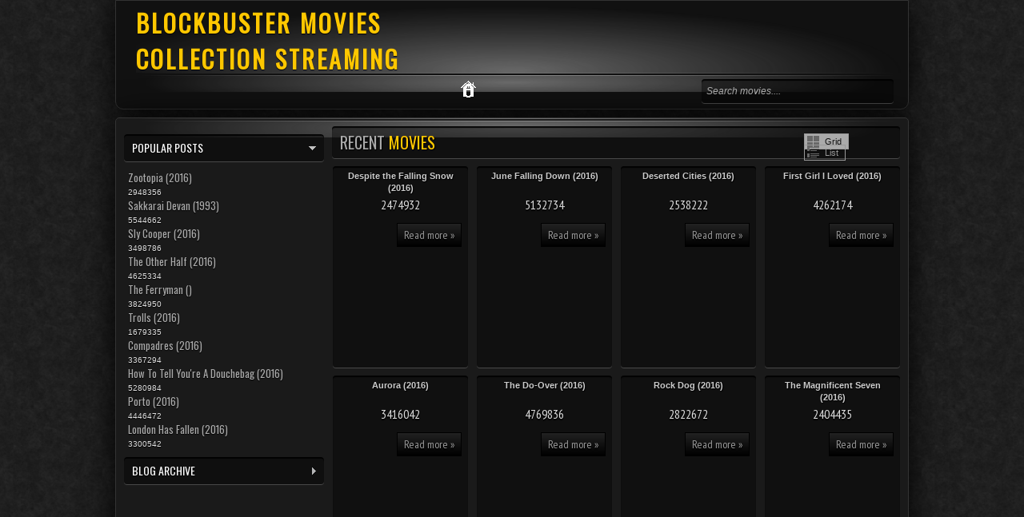

--- FILE ---
content_type: text/html; charset=UTF-8
request_url: https://sleepybookworm.blogspot.com/2015/12/
body_size: 22055
content:
<!DOCTYPE html>
<HTML dir='ltr'>
<head>
<link href='https://www.blogger.com/static/v1/widgets/2944754296-widget_css_bundle.css' rel='stylesheet' type='text/css'/>
<meta charset='utf-8'/>
<link href="//fonts.googleapis.com/css?family=Oswald" rel="stylesheet" type="text/css">
<link href="//fonts.googleapis.com/css?family=PT+Sans+Narrow" rel="stylesheet" type="text/css">
<title>Desember 2015 | BLOCKBUSTER MOVIES COLLECTION STREAMING</title>
<meta content='Full MovieDesember 2015With HD Quality ' name='description'/>
<meta content='Desember 2015, Play Desember 2015, Full Movie Desember 2015, Desember 2015 Full Movie, Desember 2015 Full Movie, Desember 2015 Full, BLOCKBUSTER MOVIES COLLECTION STREAMING' name='keywords'/>
<meta content='Global' name='distribution'/>
<meta content='all' name='robots'/>
<meta content='all' name='spiders'/>
<meta content='en-us' name='language'/>
<meta content='us' name='geo.country'/>
<meta content='United States' name='geo.placename'/>
<meta content='text/html; charset=UTF-8' http-equiv='Content-Type'/>
<meta content='never' http-equiv='xpires'/>
<meta content='general' name='rating'/>
<meta content='US' name='geo.region'/>
<style id='page-skin-1' type='text/css'><!--
/* -----------------------------------------------
Blogger Template Style
Name    : Johny Movie Prett
Author  : Maskolis
Url     : http://www.maskolis.com/
Updated by: Blogger Team
----------------------------------------------- */
body{background:#000 url(https://blogger.googleusercontent.com/img/b/R29vZ2xl/AVvXsEjL5C1SUFdgBA-VkCFbGtuvcC3G3WUgCX7dX25DrwFV2miCVSe9HLu4EVZdoJWK24vc5enheNrNbSjLgHg5m9kwLQYrTB3BYtFKFKZNDwJAFJuFbUV6Ba3_ii8pGeWBQg8UeQiuZ0MM-rLm/s1600/bodi.png);color:#ddd;font:x-small Trebuchet MS;font-size:small;text-align:left;margin:0}
a:link{color:#fec700;text-decoration:none}
a:visited{color:#fec700;text-decoration:none}
a:hover{color:#ccc;text-decoration:none}
a img{border-width:0}
#headermenu,#headermenu1{width:970px;margin:0 auto;padding:0 10px;border:1px solid #323232;background:#111;margin-bottom:10px;-moz-box-shadow:0 0 40px #000;-webkit-box-shadow:0 0 5px #000;-goog-ms-box-shadow:0 0 40px #000;box-shadow:0 0 40px #000;;-moz-border-radius:0 0 10px 10px; -webkit-border-radius:0 0 10px 10px; border-radius:0 0 10px 10px;}
#headermenu1{margin-top:10px;-moz-border-radius:10px 10px 0 0; -webkit-border-radius:10px 10px 0 0; border-radius:10px 10px 0 0;}
#header-wrapper{width:970px;height:90px;margin:0 auto;padding:0 10px;background:url(https://blogger.googleusercontent.com/img/b/R29vZ2xl/AVvXsEgTpL15QneWFva1LSLx5t5Y68wId6qs77XSN2JdeskdSlhSS-umVAxC9Gds-fmzLxgGz31qs_MHyf2oIOcVU0zkdLXfIKZOr9AagZbRBMGKI9zsRPNeh63BLEALzmYP48oTVNEEZjVU6ZQH/s1600/header-overlay.png) no-repeat bottom center;}
#header-inner{background-position:center;margin-left:auto;margin-right:auto}
#header{float:left;width:400px;text-align:left;color:#fec700;margin:0}
.header .widget{margin:0 auto;padding:0px 0 0}
#header h1, #header p{line-height:1.2em;text-transform:none;letter-spacing:.1em;font: bold 30px Oswald;text-shadow:0 1px 1px #000;margin:0 auto;padding:5px 5px .15em;color:#ddd;}
#header a{text-decoration:none}
#header a:hover{color:#eee}
#header .description{max-width:100%;text-transform:uppercase;letter-spacing:.01em;line-height:1.2em;font:12px Oswald;color:#ddd;margin:0 auto;padding:0 5px 5px}
#header img{margin-left:auto;margin-right:auto}
#navbar-iframe{height:0;visibility:hidden;display:none}
#nav-wrapper{font-family:"Tahoma",Palatino,serif;overflow:hidden;padding:30px 0;}
#nav{background: rgba(0,0,0,.4);-moz-border-radius:4px;-webkit-border-radius:4px;border-radius:4px; -moz-box-shadow: 0 1px 0 rgba(255,255,255,.2), 0 2px 1px rgba(0,0,0,.9) inset;-webkit-box-shadow: 0 1px 0 rgba(255,255,255,.2), 0 2px 1px rgba(0,0,0,.9) inset;box-shadow: 0 1px 0 rgba(255,255,255,.2), 0 2px 1px rgba(0,0,0,.9) inset;float:left;margin:0 auto;width:auto;height:23px;padding:5px}
#nav ul{float:left;width:auto;margin:0;padding:0;list-style-type:none}
#nav ul li{float:left;margin-right:5px;border-radius:4px;-moz-border-radius:4px;-webkit-border-radius:4px;}
#nav ul li a,#nav ul li a:visited{float:left;padding:4px 10px;color:#fff;font:bold 12px Arial;text-transform:none}
#nav ul li a:hover,#nav .selected{background:#fec700;color:#fff;text-decoration:none;border-radius:4px;-moz-border-radius:4px;-webkit-border-radius:4px;}
#main-wrapper{width:670px;float:left;word-wrap:break-word;overflow:hidden;}
#sidebar-wrapper,#sidebar1-wrapper{padding:10px 0px 0 0;width:300px;float:right;word-wrap:break-word;overflow:hidden}
h2.date-header{margin:1.5em 0 .5em}
.post{margin:10px 10px 10px 0;padding:10px 15px;background: rgba(0,0,0,.4);-moz-border-radius:4px;-webkit-border-radius:4px;border-radius:4px; -moz-box-shadow: 0 1px 0 rgba(255,255,255,.2), 0 2px 1px rgba(0,0,0,.9) inset;-webkit-box-shadow: 0 1px 0 rgba(255,255,255,.2), 0 2px 1px rgba(0,0,0,.9) inset;box-shadow: 0 1px 0 rgba(255,255,255,.2), 0 2px 1px rgba(0,0,0,.9) inset}
.post .jump-link{display:none}
.post h1,.post h2{font:26px Oswald;line-height:1.2em;margin:.25em 0 0;padding:0 0 4px;color:#b2f03f}
.post h1 a,.post h1 a:visited,.post h1 strong,.post h2 a,.post h2 a:visited,.post h2 strong{color:#ccc}
.post h1 strong,.post h1 a:hover,.post h2 strong,.post h2 a:hover{color:#fec700}
.post-body{font:16px PT Sans Narrow;padding-top:0px;line-height:1.3em;margin:0em 0 .7em;text-shadow:0px 2px 1px #000}
.post-body blockquote{line-height:1.3em;font-style:italic}
.post-footer{color:#666;text-transform:none;letter-spacing:.01em;font:12px Oswald;line-height:1.4em;margin:.75em 0}
.comment-link{margin-left:.6em}
.post img{overflow:hidden;margin-top:5px;padding:0}
.post blockquote{margin: 10px 10px 10px 20px;padding: 10px 15px 10px 15px;line-height: 1.6em;color: #aaa;background:#262626;border-left: 20px solid #111}
.post blockquote p{margin:.75em 0}
/* Comments
----------------------------------------------- */
.comments {margin:10px 0;padding:10px 15px;line-height:1em; }
.comments .comments-content { font-size:12px; margin-bottom:16px; font-weight:normal; text-align:left; line-height:1.4em; }
.comments .comment .comment-actions a { display:inline-block; margin:0; padding:1px 6px;text-decoration:none;background: rgba(0,0,0,.2);-moz-border-radius:4px;-webkit-border-radius:4px;border-radius:4px; -moz-box-shadow: 0 1px 0 rgba(255,255,255,.2), 0 2px 1px rgba(0,0,0,.8) inset;-webkit-box-shadow: 0 1px 0 rgba(255,255,255,.2), 0 2px 1px rgba(0,0,0,.8) inset;box-shadow: 0 1px 0 rgba(255,255,255,.2), 0 2px 1px rgba(0,0,0,.8) inset; font:11px/18px sans-serif; padding:2px 8px; margin-right:10px; }
.comments .comment .comment-actions a:hover { text-decoration:none;color:#fff }
.comments .comments-content .comment-thread ol { list-style-type:none; padding:0; text-align:none; }
.comments .comments-content .inline-thread { padding:0.5em 1em; }
.comments .comments-content .comment-thread { margin:8px 0; }
.comments .comments-content .comment-thread:empty { display:none; }
.comments .comments-content .comment-replies { margin-top:1em; margin-left:40px; font-size:12px; background: rgba(0,0,0,.2);-moz-border-radius:4px;-webkit-border-radius:4px;border-radius:4px; -moz-box-shadow: 0 1px 0 rgba(255,255,255,.2), 0 2px 1px rgba(0,0,0,.8) inset;-webkit-box-shadow: 0 1px 0 rgba(255,255,255,.2), 0 2px 1px rgba(0,0,0,.8) inset;box-shadow: 0 1px 0 rgba(255,255,255,.2), 0 2px 1px rgba(0,0,0,.8) inset; }
.comments .comments-content .comment { margin-bottom:16px; padding-bottom:8px; }
.comments .comments-content .comment:first-child { padding-top:16px; }
.comments .comments-content .comment:last-child { border-bottom:0; padding-bottom:0; }
.comments .comments-content .comment-body { position:relative; }
.comments .comments-content .user { font-style:normal; font-weight:bold; }
.comments .comments-content .user a { color:#666; font-size:14px; font-weight:bold; text-decoration:none; }
.comments .comments-content .icon.blog-author { width:18px; height:18px; display:inline-block; margin:0 0 -4px 6px; }
.comments .comments-content .datetime { color:#999999; float:right; font-size:11px; text-decoration:none; }
.comments .comments-content,.comments .comments-content .comment-content { margin:0 0 8px; }
.comment-header {background: rgba(0,0,0,.2);-moz-border-radius:4px;-webkit-border-radius:4px;border-radius:4px; -moz-box-shadow: 0 1px 0 rgba(255,255,255,.2), 0 2px 1px rgba(0,0,0,.8) inset;-webkit-box-shadow: 0 1px 0 rgba(255,255,255,.2), 0 2px 1px rgba(0,0,0,.8) inset;box-shadow: 0 1px 0 rgba(255,255,255,.2), 0 2px 1px rgba(0,0,0,.8) inset; margin:0 0 5px 5px; padding:7px; }
.comments .comments-content .comment-content { text-align:none; }
.comments .comments-content .owner-actions { position:absolute; right:0; top:0; }
.comments .comments-replybox { border:none; height:250px; width:100%; }
.comments .comment-replybox-single { margin-top:5px; margin-left:48px; }
.comments .comment-replybox-thread { margin-top:5px; }
.comments .comments-content .loadmore a { display:block; padding:10px 16px; text-align:center; }
.comments .thread-toggle { cursor:pointer; display:inline-block; }
.comments .continue { cursor:pointer; }
.comments .continue a { display:inline-block; margin:0; padding:1px 6px; text-decoration:none; background: rgba(0,0,0,.2);-moz-border-radius:4px;-webkit-border-radius:4px;border-radius:4px; -moz-box-shadow: 0 1px 0 rgba(255,255,255,.2), 0 2px 1px rgba(0,0,0,.8) inset;-webkit-box-shadow: 0 1px 0 rgba(255,255,255,.2), 0 2px 1px rgba(0,0,0,.8) inset;box-shadow: 0 1px 0 rgba(255,255,255,.2), 0 2px 1px rgba(0,0,0,.8) inset; font:11px/18px sans-serif; padding:2px 8px; margin-right:10px; }
.comments .comments-content .loadmore { cursor:pointer; max-height:3em; margin-top:3em; }
.comments .comments-content .loadmore.loaded { max-height:0; opacity:0; overflow:hidden; }
.comments .thread-chrome.thread-collapsed { display:none; }
.comments .thread-toggle { display:inline-block; }
.comments .thread-toggle .thread-arrow { display:inline-block; height:6px; width:7px; overflow:visible; margin:0.3em; padding-right:4px; }
.comments .thread-expanded .thread-arrow { background:url(https://blogger.googleusercontent.com/img/b/R29vZ2xl/AVvXsEglBsYXHZARCeAskuEyLQnlH8czhZyYhr_8kzg7-41O1CgbDM4s6BeEymsYQjqMA9F3OmWbp33AfkDQ9StbPyay5_l0VBrMC3y3oQ8uU99WkafF8dkRAf6TffO8TVGjAmuF9A6lLYHOmrY/s1600/arrow-down.png) no-repeat scroll 0 0 transparent; }
.comments .thread-collapsed .thread-arrow { background:url(https://blogger.googleusercontent.com/img/b/R29vZ2xl/AVvXsEghAATKUbxeI-1PRtdeFjWveWGpZQNIzFAVCHeIvxU1bnphjtXyjrebRCJNXXVhkT35EPwDKSXzeRtYglxkc0Xz5JRTOLZKCmkF-sRhJ0wNZJKo4jTrXGutJl0jr6Nt8s-3WyOBJUnP_g8/s1600/arrow-right.png) no-repeat scroll 0 0 transparent; }
.comments .avatar-image-container { background-image:url(https://blogger.googleusercontent.com/img/b/R29vZ2xl/AVvXsEh-ZsIwZPMunYt5mNMhIoUqt_ZGCGcFGn7E60cxgrPiWnbUFBgOybBRfM3F9nqObd-N0bL2Ed-AyW-ZX6QiBbD-VtqUNu5tVukNrVDxnPO9KK0IEAGStKzVgVygRTkZyHtvQ-pl-4GS-oM/s1600/avatar.jpg); background-position:center center; background-repeat:no-repeat;float:left; width:36px; max-height:36px; margin:0; padding:0px; vertical-align:middle; overflow:hidden;border:3px solid #666 }
.comments .avatar-image-container img { width:36px; }
.comments .comment-block { margin-left:48px; position:relative; }
@media screen and (max-device-width:480px) { .comments .comments-content .comment-replies { margin-left:0; }}
#comment-editor {background: rgba(0,0,0,.2);-moz-border-radius:4px;-webkit-border-radius:4px;border-radius:4px; -moz-box-shadow: 0 1px 0 rgba(255,255,255,.2), 0 2px 1px rgba(0,0,0,1) inset;-webkit-box-shadow: 0 1px 0 rgba(255,255,255,.2), 0 2px 1px rgba(0,0,0,1) inset;box-shadow: 0 1px 0 rgba(255,255,255,.2), 0 2px 1px rgba(0,0,0,1) inset;padding:15px;}
#comment-editor{width:95% !important;max-width:95% !important;}
#comment-editor{opacity:0.4;}
#comment-editor:hover{opacity:2.2;}
#comment-editor{transition:all .3s ease-in-out;-moz-transition:all .3s ease-in-out;-webkit-transition:all .3s ease-in-out;}
#blog-pager{clear:both;text-align:center;margin:10px 5px 15px;padding:15px 0 0 10px}
#blog-pager-older-link a,#blog-pager-newer-link a,a.home-link{width:80px;text-align:center;display:inline-block;color: #999;border-width: 1px;border-style: solid;border-color: #000; background: #333;background: -moz-linear-gradient(#222, #000);background: -webkit-gradient(linear, left top, left bottom, from(#222), to(#000));background: -webkit-linear-gradient(#222, #000);background: -o-linear-gradient(#222, #000);background: -ms-linear-gradient(#222, #000);background: linear-gradient(#222, #000);font:bold 12px Arial;text-transform:none;margin:0;padding:6px 5px;-moz-border-radius:3px;-webkit-border-radius:3px;border-radius:3px}
.feed-links{clear:both;line-height:2.5em}
.sidebar1 ul{list-style:none;padding:0;margin:0;}
.sidebar1 .widget {margin:0px 0px 0px;padding:0}
.sidebar h2{background: rgba(0,0,0,.4);-moz-border-radius:4px;-webkit-border-radius:4px;border-radius:4px; -moz-box-shadow: 0 1px 0 rgba(255,255,255,.2), 0 2px 1px rgba(0,0,0,.9) inset;-webkit-box-shadow: 0 1px 0 rgba(255,255,255,.2), 0 2px 1px rgba(0,0,0,.9) inset;box-shadow: 0 1px 0 rgba(255,255,255,.2), 0 2px 1px rgba(0,0,0,.9) inset;font:14px Oswald;color:#fff;text-transform:uppercase;margin:0;padding:6px 0 7px 10px;background-image:url(https://blogger.googleusercontent.com/img/b/R29vZ2xl/AVvXsEiJE1zvkhPq7TndYYUPG8BzQis6-oI-lSpwQ8aDQoyWoQLqCgbyTu_bMMP-symRHDywsuUFU3gCLcUhKsSfi3GzTIVwo0-q1rBsfynE2b_ARjnxGlpKuNsLpTZtlEkTNJkm-AboLS-dtUE/s1600/arrow_right.gif);background-repeat:no-repeat;background-position:right center}
#sidebar h2.active{background-image:url(https://blogger.googleusercontent.com/img/b/R29vZ2xl/AVvXsEhYGUUPgSxldQExsN82Pxbmb6B_4nzOjGzPb7hBU1DFdx3XA_0g0xvPC2xem043Gm6GK2ln7sIRn2msRGwSqnjplJOoUHkpW8DMKhSRNWufMbY2vkHZWkLJsBqpqp2wk3r4GJz1hJt6GKg/s1600/arrow_down.gif);}
.sidebar{text-shadow: black 0px 1px 1px;color:#ddd;line-height:1.3em;border-top:none}
.sidebar li{text-indent:0;line-height:1.3em;margin:0;padding:3px 0 4px;border-bottom:1px dashed #323232}
.sidebar .widget{border:0px solid #333;margin-bottom:5px;padding:0}
.sidebar .widget-content{margin:0 auto;padding:0px 0px}
.sidebar a:link,.sidebar a:visited{font:13px Oswald;color:#aaa;text-decoration:none}
.sidebar li a:hover{color:#fec700}
.sidebar ul{list-style:none;margin:0;padding:5px 5px}
#Label1 li {float:left; width:50%;}
.showpageOf{color:#ddd;margin:2px;padding:3px 6px}
.showpageNum a,.showpage a{color:#ffbd31;text-decoration:none;margin:2px;padding:3px 6px}
.showpageNum a:hover,.showpage a:hover,.showpagePoint{color:#ffc800;margin:2px;padding:3px 6px}
.PopularPosts .item-thumbnail {float: right;margin:0 0 0 10px;}
.PopularPosts .item-thumbnail a{height:100px;width:80px;float:left;background-attachment: scroll;background-clip: border-box;background-color: #000000;background-image: url(https://blogger.googleusercontent.com/img/b/R29vZ2xl/AVvXsEhoFOZy0w-hO14ZbEZ1Z6-jwOFp3J0yjT0vDpcvq5upzYMg2DspOQdPloEjFtNUmuAxAfUQgpJGAd3IGiLSIJT2WAsNZjwCluotSSXAQ20qDMlwre5Ea8JBmwkQwse8wRj24YUA-CY_LKCh/s1600/view.png);background-origin: padding-box;background-position: center center;background-repeat: no-repeat;background-size: auto auto;}
#PopularPosts1 li img {margin-right:0;padding: 0;border:0;opacity:1;}
#PopularPosts1 li img:hover{opacity:0.45}
#PopularPosts1 {font-size:10px;padding-bottom:0px;border-top:0}
#PopularPosts1 .item-thumbnail{background:#272727;float:left;margin:0 5px 8px 0;padding:4px;border:1px solid #323232;height:100px;width:80px}
#PopularPosts1 ul{padding-top:10px}
#PopularPosts1 ul li {list-style-image: none;list-style-type: none;display:inline;}
#PopularPosts1 li img{height:100px;width:80px}
.switch{background: rgba(0,0,0,.4);-moz-border-radius:4px;-webkit-border-radius:4px;border-radius:4px; -moz-box-shadow: 0 1px 0 rgba(255,255,255,.2), 0 2px 1px rgba(0,0,0,.9) inset;-webkit-box-shadow: 0 1px 0 rgba(255,255,255,.2), 0 2px 1px rgba(0,0,0,.9) inset;box-shadow: 0 1px 0 rgba(255,255,255,.2), 0 2px 1px rgba(0,0,0,.9) inset;height:25px;color:#000;margin:0 0 0 10px;padding:5px 10px 10px;text-transform:uppercase;}
.switch-left{width:360px;float:left;margin:0 auto;padding-bottom:5px;font:20px Oswald;color:#ffc800;text-shadow:1px 1px 1px #000}
.switch-right{width:110px;float:right;margin:0 auto;padding-top:7px}
.switch a{border:1px solid #999;font:11px Arial;padding:3px 8px 3px 25px;text-transform:none;color:#999}
a.bar_view{background:url(https://blogger.googleusercontent.com/img/b/R29vZ2xl/AVvXsEiudSRdvYhOCDZ4LZ937f6sIf9tMHi4UKkDvvREvu9McyWhjlvk6FclbVxsVxOSvJ2NuK5dz_Vetm0Tk2pePnb2fHsyY_cupIlJ_IuDQKoqPUvg7Z-qqYUmKklGIvK_6Bkn7bG_MyC5vB8y/s1600/drid.gif) no-repeat 3px center}
a.dat_view{background:url(https://blogger.googleusercontent.com/img/b/R29vZ2xl/AVvXsEh4QN6Keaf-CeGLebhmvFU2-oA6ZmWEESmYmBgL01QMLXLISqZmxCuqxFio9NELKprjro0d6ksLKGI5umEqPRAkiv-ShJnuwJQc6xOySp9ajtdUuZKFgHifo7KCwEAx6rf02NVArABOIipP/s1600/listed.gif) no-repeat 3px center}
.switch a.active{background-color:#aaa;border:1px solid #999;color:#111;cursor:default}
#outer-wrapper{background:#1a1a1a url(https://blogger.googleusercontent.com/img/b/R29vZ2xl/AVvXsEjeVBk41JtVly7DFdjRTs5WcMg7idXBB-djEgvJHt7zNB0pGUQUHtTWc1GiR4LpG8UCyKQ8Z15PreJlW_jWcAMusSO8sAyPu_SCLYGJqnbS-9F0rWvDxwQFS9ky_8Sjc0W-dJ7rT6AS1jMb/s1600/menu-overlay.png) no-repeat center top;width:970px;text-align:left;font:12px Arial;margin:0 auto;padding:10px;border:1px solid #333;-moz-border-radius:5px; -khtml-border-radius:5px; -webkit-border-radius:5px; border-radius:5px;margin-top:10px;-moz-box-shadow:0 0 40px #000;-webkit-box-shadow:0 0 5px #000;-goog-ms-box-shadow:0 0 40px #000;box-shadow:0 0 40px #000}
.footer h2{font:14px Oswald;padding-bottom:8px;margin-bottom:10px;line-height:1.3em;text-transform:uppercase;color:#fec700;border-bottom:1px solid #323232}
.footer{color:#aaa;line-height:1.3em;font:normal 12px Arial}
.footer ul{list-style:none;color:#EAE9E8;margin:0;padding:0}
.footer li{background:url(https://blogger.googleusercontent.com/img/b/R29vZ2xl/AVvXsEhkr6kfujq-zAffCqHuZUPa9NVFCM4SMx0VI6krPYshX94jipBrd-7Nxrn6WhNiaY6_run6OTRrLPxHlbnvnoVtwBGJSsvnatFyThf7BM46LoE-xVBRwnpueBrgCrlKYQ1oky6DyQcPLb5t/s1600/bullet.png) no-repeat 1px 5px;font:normal 12px Arial;color:#626262;text-indent:0;line-height:1.2em;margin:0;padding:2px 0 3px 17px}
.footer a:link,.footer li a:visited{color:#fec700;text-decoration:none}
.footer li a:hover{color:#fff}
.footer .widget{margin:0 0 8px;padding:6px 0;text-shadow:1px 1px 2px #000}
.footer .widget-content{padding:0 auto}
.picfooter{background:url(https://blogger.googleusercontent.com/img/b/R29vZ2xl/AVvXsEgTpL15QneWFva1LSLx5t5Y68wId6qs77XSN2JdeskdSlhSS-umVAxC9Gds-fmzLxgGz31qs_MHyf2oIOcVU0zkdLXfIKZOr9AagZbRBMGKI9zsRPNeh63BLEALzmYP48oTVNEEZjVU6ZQH/s1600/header-overlay.png) no-repeat bottom center;width:970px;margin-left:auto;margin-right:auto;text-align:center;font:normal normal 12px Arial, Tahoma, Helvetica, FreeSans, sans-serif}
#footer-wrapper{width:950px;text-align:left;font:normal normal 12px Arial, Tahoma, Helvetica, FreeSans, sans-serif;margin:0 auto;padding:0 10px}
#footer1-wrapper{width:300px;float:left;word-wrap:break-word;overflow:hidden}
#footer2-wrapper{margin-left:10px;width:310px;float:left;word-wrap:break-word;overflow:hidden;padding:0 10px}
#footer3-wrapper{width:300px;float:right;word-wrap:break-word;overflow:hidden}
.creditwrap{background:url(https://blogger.googleusercontent.com/img/b/R29vZ2xl/AVvXsEjeVBk41JtVly7DFdjRTs5WcMg7idXBB-djEgvJHt7zNB0pGUQUHtTWc1GiR4LpG8UCyKQ8Z15PreJlW_jWcAMusSO8sAyPu_SCLYGJqnbS-9F0rWvDxwQFS9ky_8Sjc0W-dJ7rT6AS1jMb/s1600/menu-overlay.png) no-repeat center top;width:970px;margin:0 auto;padding:0 auto}
.credit{width:950px;line-height:1.6em;text-align:center;font-family:Arial;font-size:11px;color:#ddd;overflow:hidden;clear:both;margin:0 auto;padding:10px 0}
.credit a:link,.credit a:visited{color:#ddd;text-decoration:none}
.credit a:hover{color:#fec700;text-decoration:none}
.menu,.menu ul,.menu li,.menu a{border:none;outline:none;margin:0 auto;padding:0;z-index:999}
.menu{background:url(https://blogger.googleusercontent.com/img/b/R29vZ2xl/AVvXsEjeVBk41JtVly7DFdjRTs5WcMg7idXBB-djEgvJHt7zNB0pGUQUHtTWc1GiR4LpG8UCyKQ8Z15PreJlW_jWcAMusSO8sAyPu_SCLYGJqnbS-9F0rWvDxwQFS9ky_8Sjc0W-dJ7rT6AS1jMb/s1600/menu-overlay.png) no-repeat center top;width:970px;height:45px;}
.menu li{position:relative;list-style:none;float:left;display:block;height:45px}
.menu li a{display:block;text-decoration:none;font-family:Oswald;font-weight:400;font-size:16px;color:#e7e7df;text-shadow:-1px -1px #1f2626;-webkit-transition:color .2s ease-in-out;-moz-transition:color .2s ease-in-out;-o-transition:color .2s ease-in-out;-ms-transition:color .2s ease-in-out;transition:color .2s ease-in-out;margin:0;padding:10px 28px  14px 10px}
.menu li:first-child a{padding:10px 22px 8px 10px}
.menu li:hover > a{color:#fec700}
.menu ul{position:absolute;top:47px;left:0;opacity:0;background:url(https://blogger.googleusercontent.com/img/b/R29vZ2xl/AVvXsEgn1wbI6W6R4mHVW-ZAevb1hzE-6byJmSo-4NCG64aPfPoBbWK7iqZaOSA4I2kPco5E-jkh65z0-UIOXp_gb-V7l4mrlnv_QkkeZP8UlsewstAwCNsb9nb5RxKUGz5v7Otl4Hq1mE9UtLIY/s1600/bg-trans.png);-webkit-border-radius:5px;-moz-border-radius5px;border-radius:5px;border:1px solid #333;-webkit-transition:opacity .25s ease .1s;-moz-transition:opacity .25s ease .1s;-o-transition:opacity .25s ease .1s;-ms-transition:opacity .25s ease .1s;transition:opacity .25s ease .1s}
.menu li:hover > ul{opacity:1}
.menu ul li{height:0;overflow:hidden;-webkit-transition:height .25s ease .1s;-moz-transition:height .25s ease .1s;-o-transition:height .25s ease .1s;-ms-transition:height .25s ease .1s;transition:height .25s ease .1s;padding:0}
.menu li:hover > ul li{height:30px;overflow:visible;padding:0}
.menu ul li a{color:#ccc;font:14px Arial;width:120px;margin:0;padding:6px 0 6px 30px;text-shadow:none;}
.menu ul li:first-child a{padding:6px 14px  6px 30px}
.menu ul li:last-child a{border:none}
.menu a.trigger{background:url(https://blogger.googleusercontent.com/img/b/R29vZ2xl/AVvXsEi-ZIGsdB_kbEnvaHa28tCEvHoN1Qg-qjHnk7Xd7Pz6b1PCK2ipYApQZCwCM5ec_u0ZNLg9b3n3DTQjD6MmxcWIpiY0QrB_Y4HMsiIMkZZ8I1g33K4KcP-c_5K36iuAmGstjfBQrUIG9hpb/s1600/arrow.png) no-repeat 6px center}
.menusearch{width:240px;float:right;margin:0 auto;padding:0 auto}
.searchform {margin-top:0px;display: inline-block;zoom: 1;*display: inline;padding:0;background: rgba(0,0,0,.4);-moz-border-radius:4px;-webkit-border-radius:4px;border-radius:4px; -moz-box-shadow: 0 1px 0 rgba(255,255,255,.2), 0 2px 1px rgba(0,0,0,.9) inset;-webkit-box-shadow: 0 1px 0 rgba(255,255,255,.2), 0 2px 1px rgba(0,0,0,.9) inset;box-shadow: 0 1px 0 rgba(255,255,255,.2), 0 2px 1px rgba(0,0,0,.9) inset;width:240px;height:30px; overflow:hidden}
.searchform input {font:italic 12px Arial;color:#aaa;line-height:30px;height:30px;padding:0;margin:0;}
.searchform .searchfield {background:transparent;padding:0 0 0 6px;margin:0;width: 195px;height:30px;border:0px;outline: none;line-height:30px;}
.searchform .searchbutton {border:none;margin:0;padding:0;font-size:12px;height:30px;width:30px;}
.readmorecontent{float:right;margin:15px 5px 0 0;padding:2px 0}
.readmorecontent a{color: #999;border-width: 1px;border-style: solid;border-color: #000; background: #333;background: -moz-linear-gradient(#222, #000);background: -webkit-gradient(linear, left top, left bottom, from(#222), to(#000));background: -webkit-linear-gradient(#222, #000);background: -o-linear-gradient(#222, #000);background: -ms-linear-gradient(#222, #000);background: linear-gradient(#222, #000);  text-decoration:none;font-size:14px;padding:5px 8px;text-shaadow:1px 1px 1px #000}
.readmorecontent a:hover{text-decoration:none;color:#fc0;border-right:1px solid #333;border-bottom:1px solid #333}
#related-posts{float:left;width:auto;}
#related-posts h3{background:none;font:16px Oswald;font-weight:400;padding:3px;text-shadow:1px 1px 1px #000;color:#fec700}
#related-posts .maskolis_img {border:4px solid #555;padding:0px 0px;width:125px;height:155px;transition:all 400ms ease-in-out;-webkit-transition:all 400ms ease-in-out;-moz-transition:all 400ms ease-in-out;-o-transition:all 400ms ease-in-out;-ms-transition:all 400ms ease-in-out;margin:10px 7px 5px}
#related-posts .maskolis_img:hover{border:4px solid #111;opacity:.7;filter:alpha(opacity=70);-moz-opacity:.7;-khtml-opacity:.7}
#carousel {background:#111;width: 970px; position: relative; float: left; margin: 0 0 10px;height:330px;overflow:hidden;border:1px solid #333}
#carousel .judul{margin-left:10px;font:18px Oswald;padding:5px;color:#fec700}
#carousel .container {position: absolute;left: 0px;width: 970px;overflow:hidden;}
#carousel ul{width:10000px;position: relative;overflow:hidden;margin-top:0px;}
#carousel ul li {display: inline; float: left; margin:1px 7px 2px 10px; padding:8px; width: 160px; overflow: hidden;height:258px;background: rgba(0,0,0,.4);-moz-border-radius:4px;-webkit-border-radius:4px;border-radius:4px; -moz-box-shadow: 0 1px 0 rgba(255,255,255,.2), 0 2px 1px rgba(0,0,0,.9) inset;-webkit-box-shadow: 0 1px 0 rgba(255,255,255,.2), 0 2px 1px rgba(0,0,0,.9) inset;box-shadow: 0 1px 0 rgba(255,255,255,.2), 0 2px 1px rgba(0,0,0,.9) inset}
#carousel .thumb{height:215px;width: 160px;}
#carousel  #previous_button { position: absolute; top:8px;right: 39px; width: 25px; height: 22px; cursor: pointer; background: url(https://blogger.googleusercontent.com/img/b/R29vZ2xl/AVvXsEi8kwgbcBQVTyw0I9W7XpKIDKoAisjEsKju2fO033ro3De6vOygMWv5OkiD6MPCXQirww1DiPLnCVp3ArNZAafKXbdOxzOwaIwZjq87cPfLO4Ylkl0MDvwksU2KXXKjM7eZHQyeYa549Sqb/s1600/paginate.png) no-repeat; background-position: 0 0; }
#carousel #next_button { position: absolute; top:8px; right:10px; width: 25px; height: 22px; cursor: pointer; background: url(https://blogger.googleusercontent.com/img/b/R29vZ2xl/AVvXsEi8kwgbcBQVTyw0I9W7XpKIDKoAisjEsKju2fO033ro3De6vOygMWv5OkiD6MPCXQirww1DiPLnCVp3ArNZAafKXbdOxzOwaIwZjq87cPfLO4Ylkl0MDvwksU2KXXKjM7eZHQyeYa549Sqb/s1600/paginate.png) no-repeat; background-position: -27px 0; }
#carousel #next_button:hover, #previous_button:hover { -ms-filter: "progid: DXImageTransform.Microsoft.Alpha(Opacity=80)"; filter: alpha(opacity=80); opacity: 0.8; transition: opacity .25s ease-in-out; -moz-transition: opacity .25s ease-in-out; -webkit-transition: opacity .25s ease-in-out; }
#carousel ul li a.slider_title{color:#ccc;display:block;text-align:center;font:bold 11px Arial}
#carousel ul li a.slider_title:hover{color:#fec700}
.postmeta{font-size:11px;text-transform:uppercase;text-shadow:1px 1px 1px #000;font-weight:400;padding:5px 0}
.author{color:#fec700;background:url(https://blogger.googleusercontent.com/img/b/R29vZ2xl/AVvXsEhnm9g0HnbZMdlNHX1MO_6BW6i3Ke4MmoVcXAIEqgrOsmHO9aeEwOu7DRBfqNbQcCZxqOnuz89WSf5a7t693Aeg5MWQw0PEVBG_FM8wE-wA_HTQGJ2nGH6J4hNKMBWE7BuPniQ1RgwYO610/s1600/user.png) left center no-repeat;padding:2px 5px 2px 20px}
.clock{color:#fec700;background:url(https://blogger.googleusercontent.com/img/b/R29vZ2xl/AVvXsEjjc03oMgUx8B2i0DHjP1HhBz9x8NUij6bReRyRqqXBGhNFegfBh625IUp0BgRRSVjZouqAyqXKtM6j-j7-zLUP8RqdCayQO1hk3KtkszKfegm36P9HdFfrwf6COOdbf8xCyVzcet4AGWbu/s1600/time.png) left center no-repeat;padding:2px 5px 2px 20px}
.clock a{color:#fec700}
.clock a:hover{color:#eee}
/* Lofslidernews */
#slider{background: #111;padding:10px;position:relative;overflow:hidden;width:950px;height:340px;border:1px solid #333;border-bottom:none}
.slider-main-outer{position:relative;height:100%;width:610px;z-index:3;overflow:hidden}
ul.slider-main-wapper li h3{z-index:10;position:absolute;bottom:5px;right:15px;width:570px;height:auto;background:url(https://blogger.googleusercontent.com/img/b/R29vZ2xl/AVvXsEh4OH-0SGJX6LJHOycWeJrJF17YiIliEAil4VaVgdYhXLiJMGyoMG4Xp3AS_W-zjjwmqKgtjzI7aidZTCLq28beqsc13usUZO4ent5hnN7inVuMNBpY7KROsS0nQOuLZns6E5GZCsVjkjuX/s1600/main-trans.png);padding:10px;margin:10px 0 0 0}
ul.slider-main-wapper li h3 a{color:#fec700;font-size:18px;line-height:26px;margin:0}
ul.slider-main-wapper li h3 .title{color:#eee;font:12px Arial;margin:0;padding-top:5px}
ul.slider-main-wapper li .imgauto{width:590px;height:330px;overflow:hidden;margin:0;padding:0;border:5px solid #333}
ul.slider-main-wapper{height:340px;width:610px;position:absolute;overflow:hidden;margin:0;padding:0}
ul.slider-main-wapper li{overflow:hidden;list-style:none;height:100%;width:610px;float:left;margin:0;padding:0}
.slider-opacity li{position:absolute;top:0;left:0;float:inherit}
ul.slider-main-wapper li img{list-style:none;width:610px;height:auto;padding:0;margin-top:-30%}
ul.slider-navigator{top:0;position:absolute;width:100%;margin:0;padding:0}
ul.slider-navigator li{cursor:pointer;list-style:none;width:100%;overflow:hidden;margin:0;padding:0}
.slider-navigator-outer{position:absolute;right:0px;top:5px;z-index:10;height:340px;width:350px;overflow:hidden;color:#333;}
.slider-navigator li h5{color:#ccc;font:bold 12px Arial;margin:0;padding:5px 10px 0}
.slider-navigator li .title{color:#eee;font:11px Tahoma;margin:0;padding-top:5px}
.slider-navigator li div{height:84px;position:relative;margin:0;padding:0 5px;border-bottom:0px dashed #555}
.slider-navigator li.active div,.slider-navigator li:hover div{color:#999;}
.slider-navigator li img{border:#444 solid 2px;height:73px;width:90px;float:left;margin:4px 10px 4px 0}
.slider-navigator li.active img{border:#ccc solid 2px}
.slider-navigator li.active h5,.slider-navigator li h5:hover{color:#fec700}
/* Slide Content
----------------------------------------------- */
.slide1-wrapper {padding:0 auto;margin:0 auto;width:auto;float: left;
word-wrap: break-word; overflow: hidden;}
.slide1 ul {list-style:none;margin:0;padding:0;}
.slide1 .widget {margin:0}
.shadow{width:970px; height:15px; background:url(https://blogger.googleusercontent.com/img/b/R29vZ2xl/AVvXsEhpNvtAg_JqJd67yYQLDcvzynxiqrlDot50_VysOUoobd5gyC9O3RVNE1atUJsKYNVQNcdNH-M2EnILM-h1Gkh8Erojomj1p5tpXfCqQcKLH3SCNn5pGh1GJFsfWOlQKjg1T5msVH0YmJlu/s1600/shadow.png) no-repeat center;margin:0 auto}
#tabber-wrapper{width:720px;float:left;word-wrap:break-word;overflow:hidden;margin:0 0 10px 10px;text-shadow:1px 1px 1px #000}
ul.tab-view{float:left;list-style:none;height:30px;width:700px;margin:0;padding:5px;font:14px Arial;background: rgba(0,0,0,.4);-moz-border-radius:4px;-webkit-border-radius:4px;border-radius:4px; -moz-box-shadow: 0 1px 0 rgba(255,255,255,.2), 0 2px 1px rgba(0,0,0,.9) inset;-webkit-box-shadow: 0 1px 0 rgba(255,255,255,.2), 0 2px 1px rgba(0,0,0,.9) inset;box-shadow: 0 1px 0 rgba(255,255,255,.2), 0 2px 1px rgba(0,0,0,.9) inset}
ul.tab-view li{float:left;height:31px;line-height:31px;overflow:hidden;position:relative;margin:0 0 -1px;padding:0}
ul.tab-view li a{text-decoration:none;color:#fec700;display:block;outline:none;font-weight:700;padding:0 15px}
html ul.tab-view li.active,html ul.tab-view li.active a,html ul.tab-view li.active a:hover{color:#000;background:#fec700;-moz-border-radius:4px;-webkit-border-radius:4px;border-radius:4px;text-shadow:none}
.tab-wrapper{overflow:hidden;clear:both;float:left;width:720px;margin-bottom:10px;}
.tabber{padding:5px 0 0}
.tabber .column{float:left;display:inline;width:163px;height: 254px;margin:7px 11px 5px 0;padding:2px 3px 5px;background: rgba(0,0,0,.4);-moz-border-radius:4px;-webkit-border-radius:4px;border-radius:4px; -moz-box-shadow: 0 1px 0 rgba(255,255,255,.2), 0 2px 1px rgba(0,0,0,.9) inset;-webkit-box-shadow: 0 1px 0 rgba(255,255,255,.2), 0 2px 1px rgba(0,0,0,.9) inset;box-shadow: 0 1px 0 rgba(255,255,255,.2), 0 2px 1px rgba(0,0,0,.9) inset}
.tabber .column_img{border:5px solid #555;width:140px;height:180px;margin:10px 6px 5px;transition:all 400ms ease-in-out;-webkit-transition:all 400ms ease-in-out;-moz-transition:all 400ms ease-in-out;-o-transition:all 400ms ease-in-out;-ms-transition:all 400ms ease-in-out;}
.tabber .column_img:hover{border:5px solid #000;opacity:.7;filter:alpha(opacity=70);-moz-opacity:.7;-khtml-opacity:.7}
.tabber h2{font:bold 11px Arial;line-height:14px;margin:0 5px 5px;text-align:center;text-shadow:1px 1px 1px #000}
.tabber h2 a{color:#ccc}
.tabber h2 a:hover{color:#fec700}
.pesan {-webkit-border-radius: 6px; -moz-border-radius: 6px; border-radius: 6px; font-size:12px; margin:10px 0 13px; padding:8px; border:2px solid #ccc;
}

--></style>
<style>
#main-wrapper{float:right;width:720px}
#sidebar-wrapper{float:left;padding:10px 0 0 0px;width:250px}
#sidebar1-wrapper{display:none}
.post{padding:15px;margin:10px 0 0 10px;text-align:justify}

.post h1,.post h2{font:20px Oswald;line-height:1em;margin:0 0 8px;padding:0}
.post img{background:#555;padding:5px;transition:all 400ms ease-in-out;-webkit-transition:all 400ms ease-in-out;-moz-transition:all 400ms ease-in-out;-o-transition:all 400ms ease-in-out;-ms-transition:all 400ms ease-in-out;}
.post img:hover{background: #000;opacity:.7;filter:alpha(opacity=70);-moz-opacity:.7;-khtml-opacity:.7}
.post-footer{display:none}

.bar{list-style:none;width:163px;margin:10px 0 0 11px;text-align:center;height:245px;display:inline;float:left;overflow:hidden;position:relative;padding:2px 3px 5px;}
.bar h1,.bar h2{height:27px;border:0 none;line-height:6px;margin:0 5px 5px;padding:2px 0;color:#ccc;}
.bar h1 a,.bar h1 a:visited,.bar h2 a,.bar h2 a:visited{font:bold 11px Arial;text-align:center;line-height:14px;color:#ccc;text-shadow:1px 1px 1px #000}
.bar h1 a:hover,.bar h2 a:hover{color:#fec700}
.bar .postmeta{display:none}
.bar img{margin:15px 6px 10px}
</style>
<script type='text/javascript'>
//<![CDATA[
function removeHtmlTag(strx,chop){if(strx.indexOf("<")!=-1){var s=strx.split("<");for(var i=0;i<s.length;i++){if(s[i].indexOf(">")!=-1){s[i]=s[i].substring(s[i].indexOf(">")+1,s[i].length)}}strx=s.join("")}chop=(chop<strx.length-1)?chop:strx.length-2;while(strx.charAt(chop-1)!=' '&&strx.indexOf(' ',chop)!=-1)chop++;strx=strx.substring(0,chop-1);return strx+'...'}function masSummaryAndThumb(mas1,mas2){var div=document.getElementById(mas1);var imgtag="";var img=div.getElementsByTagName("img");var summ=660;if(img.length>=1){imgtag='<a href="'+mas2+'"><span style="float:left; padding:0px 10px 5px 0px;"><img src="https://blogger.googleusercontent.com/img/b/R29vZ2xl/AVvXsEi1QvHDWjYG28IrQr7TaHpebcanrAKcAblMoSHO3MBbFh2QAPqPE0gycu0hU3ISRObVIo7EFWu6lK2K8Ll3BA07YswMV8AnAyyfAff6fl3bNLU4N24M4vwP1lV2Bkc1Xfa5E4e6DnqlkpVb/s1600/11868681_487525918088282_1684354527_n.jpg" width="140px" height="180px"/></span></a>';summ=660}var summary=imgtag+'<div class="entry">'+removeHtmlTag(div.innerHTML,summ)+'</div>';div.innerHTML=summary}
//]]>
</script>
<script src="//ajax.googleapis.com/ajax/libs/jquery/1.8.2/jquery.min.js" type="text/javascript"></script>
<script type='text/javascript'>
//<![CDATA[
$(document).ready(function() {
    $('#sidebar .widget-content').hide();
    $('#sidebar h2:first').addClass('active').next().slideDown('slow');
    $('#sidebar h2').css('cursor', 'pointer').click(function() {
        if($(this).next().is(':hidden')) {
            $('#sidebar h2').removeClass('active').next().slideUp('slow');
            $(this).toggleClass('active').next().slideDown('slow');
        }
    });
});
//]]>
</script>
<script src="//yourjavascript.com/24211643151/jquery.easing.js" type="text/javascript"></script>
<script src="//yourjavascript.com/013120251122/tabview.js" type="text/javascript"></script>
<script type='text/javascript'>
jQuery(document).ready(function(){   
    $('#slider').lofJSidernews({
        interval:6000,
        duration:800,
        mainWidth: 610,
        navigatorWidth: 350,
        maxItemDisplay:4,
        easing:'easeOutBounce',
        auto:true,
        isPreloaded: false
    });
});   
</script>
<script type='text/javascript'>
//<![CDATA[
(function($) {

var types = ['DOMMouseScroll', 'mousewheel'];

$.event.special.mousewheel = {
    setup: function() {
        if ( this.addEventListener )
            for ( var i=types.length; i; )
                this.addEventListener( types[--i], handler, false );
        else
            this.onmousewheel = handler;
    },
   
    teardown: function() {
        if ( this.removeEventListener )
            for ( var i=types.length; i; )
                this.removeEventListener( types[--i], handler, false );
        else
            this.onmousewheel = null;
    }
};

$.fn.extend({
    mousewheel: function(fn) {
        return fn ? this.bind("mousewheel", fn) : this.trigger("mousewheel");
    },
   
    unmousewheel: function(fn) {
        return this.unbind("mousewheel", fn);
    }
});


function handler(event) {
    var args = [].slice.call( arguments, 1 ), delta = 0, returnValue = true;
   
    event = $.event.fix(event || window.event);
    event.type = "mousewheel";
   
    if ( event.wheelDelta ) delta = event.wheelDelta/120;
    if ( event.detail     ) delta = -event.detail/3;
   
    // Add events and delta to the front of the arguments
    args.unshift(event, delta);

    return $.event.handle.apply(this, args);
}

})(jQuery);

/**
 * @version        $Id:  $Revision
 * @package        jquery
 * @subpackage    lofslidernews
 * @copyright    Copyright (C) JAN 2010 LandOfCoder.com <@emai:landofcoder@gmail.com>. All rights reserved.
 * @website     http://landofcoder.com
 * @license        This plugin is dual-licensed under the GNU General Public License and the MIT License
 */
// JavaScript Document
(function($) {
     $.fn.lofJSidernews = function( settings ) {
         return this.each(function() {
            // get instance of the lofSiderNew.
            new  $.lofSidernews( this, settings );
        });
      }
     $.lofSidernews = function( obj, settings ){
        this.settings = {
            direction            : '',
            mainItemSelector    : 'li',
            navInnerSelector    : 'ul',
            navSelector          : 'li' ,
            navigatorEvent        : 'click',
            wapperSelector:     '.slider-main-wapper',
            interval               : 4000,
            auto                : true, // whether to automatic play the slideshow
            maxItemDisplay         : 4,
            startItem            : 0,
            navPosition            : 'vertical',
            navigatorHeight        : 85,
            navigatorWidth        : 310,
            duration            : 600,
            navItemsSelector    : '.slider-navigator li',
            navOuterSelector    : '.slider-navigator-outer' ,
            isPreloaded            : true,
            easing                : 'easeOutBounce'
        }   
        $.extend( this.settings, settings ||{} );   
        this.nextNo         = null;
        this.previousNo     = null;
        this.maxWidth  = this.settings.mainWidth || 600;
        this.wrapper = $( obj ).find( this.settings.wapperSelector );   
        this.slides = this.wrapper.find( this.settings.mainItemSelector );
        if( !this.wrapper.length || !this.slides.length ) return ;
        // set width of wapper
        if( this.settings.maxItemDisplay > this.slides.length ){
            this.settings.maxItemDisplay = this.slides.length;   
        }
        this.currentNo      = isNaN(this.settings.startItem)||this.settings.startItem > this.slides.length?0:this.settings.startItem;
        this.navigatorOuter = $( obj ).find( this.settings.navOuterSelector );   
        this.navigatorItems = $( obj ).find( this.settings.navItemsSelector ) ;
        this.navigatorInner = this.navigatorOuter.find( this.settings.navInnerSelector );
       
        if( this.settings.navPosition == 'horizontal' ){
            this.navigatorInner.width( this.slides.length * this.settings.navigatorWidth );
            this.navigatorOuter.width( this.settings.maxItemDisplay * this.settings.navigatorWidth );
            this.navigatorOuter.height(    this.settings.navigatorHeight );
           
        } else {
            this.navigatorInner.height( this.slides.length * this.settings.navigatorHeight );   
           
            this.navigatorOuter.height( this.settings.maxItemDisplay * this.settings.navigatorHeight );
            this.navigatorOuter.width(    this.settings.navigatorWidth );
        }       
        this.navigratorStep = this.__getPositionMode( this.settings.navPosition );       
        this.directionMode = this.__getDirectionMode(); 
       
       
        if( this.settings.direction == 'opacity') {
            this.wrapper.addClass( 'slider-opacity' );
            $(this.slides).css('opacity',0).eq(this.currentNo).css('opacity',1);
        } else {
            this.wrapper.css({'left':'-'+this.currentNo*this.maxSize+'px', 'width':( this.maxWidth ) * this.slides.length } );
        }

       
        if( this.settings.isPreloaded ) {
            this.preLoadImage( this.onComplete );
        } else {
            this.onComplete();
        }
       
     }
     $.lofSidernews.fn =  $.lofSidernews.prototype;
     $.lofSidernews.fn.extend =  $.lofSidernews.extend = $.extend;
   
     $.lofSidernews.fn.extend({
                             
        startUp:function( obj, wrapper ) {
            seft = this;

            this.navigatorItems.each( function(index, item ){
                $(item).click( function(){
                    seft.jumping( index, true );
                    seft.setNavActive( index, item );                   
                } );
                $(item).css( {'height': seft.settings.navigatorHeight, 'width':  seft.settings.navigatorWidth} );
            })
            this.registerWheelHandler( this.navigatorOuter, this );
            this.setNavActive(this.currentNo );
           
            if( this.settings.buttons && typeof (this.settings.buttons) == "object" ){
                this.registerButtonsControl( 'click', this.settings.buttons, this );

            }
            if( this.settings.auto )
            this.play( this.settings.interval,'next', true );
           
            return this;
        },
        onComplete:function(){
            setTimeout( function(){ $('.preload').fadeOut( 900 ); }, 400 );    this.startUp( );
        },
        preLoadImage:function(  callback ){
            var self = this;
            var images = this.wrapper.find( 'img' );
   
            var count = 0;
            images.each( function(index,image){
                if( !image.complete ){                 
                    image.onload =function(){
                        count++;
                        if( count >= images.length ){
                            self.onComplete();
                        }
                    }
                    image.onerror =function(){
                        count++;
                        if( count >= images.length ){
                            self.onComplete();
                        }   
                    }
                }else {
                    count++;
                    if( count >= images.length ){
                        self.onComplete();
                    }   
                }
            } );
        },
        navivationAnimate:function( currentIndex ) {
            if (currentIndex <= this.settings.startItem
                || currentIndex - this.settings.startItem >= this.settings.maxItemDisplay-1) {
                    this.settings.startItem = currentIndex - this.settings.maxItemDisplay+2;
                    if (this.settings.startItem < 0) this.settings.startItem = 0;
                    if (this.settings.startItem >this.slides.length-this.settings.maxItemDisplay) {
                        this.settings.startItem = this.slides.length-this.settings.maxItemDisplay;
                    }
            }       
            this.navigatorInner.stop().animate( eval('({'+this.navigratorStep[0]+':-'+this.settings.startItem*this.navigratorStep[1]+'})'),
                                                {duration:500, easing:'easeInOutQuad'} );   
        },
        setNavActive:function( index, item ){
            if( (this.navigatorItems) ){
                this.navigatorItems.removeClass( 'active' );
                $(this.navigatorItems.get(index)).addClass( 'active' );   
                this.navivationAnimate( this.currentNo );   
            }
        },
        __getPositionMode:function( position ){
            if(    position  == 'horizontal' ){
                return ['left', this.settings.navigatorWidth];
            }
            return ['top', this.settings.navigatorHeight];
        },
        __getDirectionMode:function(){
            switch( this.settings.direction ){
                case 'opacity': this.maxSize=0; return ['opacity','opacity'];
                default: this.maxSize=this.maxWidth; return ['left','width'];
            }
        },
        registerWheelHandler:function( element, obj ){
             element.bind('mousewheel', function(event, delta ) {
                var dir = delta > 0 ? 'Up' : 'Down',
                    vel = Math.abs(delta);
                if( delta > 0 ){
                    obj.previous( true );
                } else {
                    obj.next( true );
                }
                return false;
            });
        },
        registerButtonsControl:function( eventHandler, objects, self ){
            for( var action in objects ){
                switch (action.toString() ){
                    case 'next':
                        objects[action].click( function() { self.next( true) } );
                        break;
                    case 'previous':
                        objects[action].click( function() { self.previous( true) } );
                        break;
                }
            }
            return this;   
        },
        onProcessing:function( manual, start, end ){            
            this.previousNo = this.currentNo + (this.currentNo>0 ? -1 : this.slides.length-1);
            this.nextNo     = this.currentNo + (this.currentNo < this.slides.length-1 ? 1 : 1- this.slides.length);               
            return this;
        },
        finishFx:function( manual ){
            if( manual ) this.stop();
            if( manual && this.settings.auto ){
                this.play( this.settings.interval,'next', true );
            }       
            this.setNavActive( this.currentNo );   
        },
        getObjectDirection:function( start, end ){
            return eval("({'"+this.directionMode[0]+"':-"+(this.currentNo*start)+"})");   
        },
        fxStart:function( index, obj, currentObj ){
                if( this.settings.direction == 'opacity' ) {
                    $(this.slides).stop().animate({opacity:0}, {duration: this.settings.duration, easing:this.settings.easing} );
                    $(this.slides).eq(index).stop().animate( {opacity:1}, {duration: this.settings.duration, easing:this.settings.easing} );
                }else {
                    this.wrapper.stop().animate( obj, {duration: this.settings.duration, easing:this.settings.easing} );
                }
            return this;
        },
        jumping:function( no, manual ){
            this.stop();
            if( this.currentNo == no ) return;       
             var obj = eval("({'"+this.directionMode[0]+"':-"+(this.maxSize*no)+"})");
            this.onProcessing( null, manual, 0, this.maxSize )
                .fxStart( no, obj, this )
                .finishFx( manual );   
                this.currentNo  = no;
        },
        next:function( manual , item){

            this.currentNo += (this.currentNo < this.slides.length-1) ? 1 : (1 - this.slides.length);   
            this.onProcessing( item, manual, 0, this.maxSize )
                .fxStart( this.currentNo, this.getObjectDirection(this.maxSize ), this )
                .finishFx( manual );
        },
        previous:function( manual, item ){
            this.currentNo += this.currentNo > 0 ? -1 : this.slides.length - 1;
            this.onProcessing( item, manual )
                .fxStart( this.currentNo, this.getObjectDirection(this.maxSize ), this )
                .finishFx( manual    );           
        },
        play:function( delay, direction, wait ){   
            this.stop();
            if(!wait){ this[direction](false); }
            var self  = this;
            this.isRun = setTimeout(function() { self[direction](true); }, delay);
        },
        stop:function(){
            if (this.isRun == null) return;
            clearTimeout(this.isRun);
            this.isRun = null;
        }
    })
})(jQuery)

 //]]>
</script>
<script src="//yourjavascript.com/265232511102/carousellite.js" type="text/javascript"></script>
<script type='text/javascript'>
//<![CDATA[
imgr=new Array();imgr[0]="https://blogger.googleusercontent.com/img/b/R29vZ2xl/AVvXsEi1QvHDWjYG28IrQr7TaHpebcanrAKcAblMoSHO3MBbFh2QAPqPE0gycu0hU3ISRObVIo7EFWu6lK2K8Ll3BA07YswMV8AnAyyfAff6fl3bNLU4N24M4vwP1lV2Bkc1Xfa5E4e6DnqlkpVb/s1600/11868681_487525918088282_1684354527_n.jpg";showRandomImg=true;aBold=true;summaryPost = 80;summaryPost1 = 240;numposts=12;numposts1=10;numposts2=8;Title1="Adventure";Title2="Action";Title3="Bike Game";Title4="Dress-Up";Title5="Strategy";Title6="Sport Game";function removeHtmlTag(strx,chop){var s=strx.split("<");for(var i=0;i<s.length;i++){if(s[i].indexOf(">")!=-1){s[i]=s[i].substring(s[i].indexOf(">")+1,s[i].length)}}s=s.join("");s=s.substring(0,chop-1);return s}
function showrecentposts(json){j=(showRandomImg)?Math.floor((imgr.length+1)*Math.random()):0;img=new Array();for(var i=0;i<numposts;i++){var entry=json.feed.entry[i];var posttitle=entry.title.$t;var pcm;var posturl;if(i==json.feed.entry.length)break;for(var k=0;k<entry.link.length;k++){if(entry.link[k].rel=='alternate'){posturl=entry.link[k].href;break}}for(var k=0;k<entry.link.length;k++){if(entry.link[k].rel=='replies'&&entry.link[k].type=='text/html'){pcm=entry.link[k].title.split(" ")[0];break}}if("content"in entry){var postcontent=entry.content.$t}else if("summary"in entry){var postcontent=entry.summary.$t}else var postcontent="";postdate=entry.published.$t;if(j>imgr.length-1)j=0;img[i]=imgr[j];s=postcontent;a=s.indexOf("<img");b=s.indexOf("src=\"",a);c=s.indexOf("\"",b+5);d=s.substr(b+5,c-b-5);if((a!=-1)&&(b!=-1)&&(c!=-1)&&(d!=""))img[i]=d;var month=[1,2,3,4,5,6,7,8,9,10,11,12];var month2=["Jan","Feb","Mar","Apr","May","Jun","Jul","Aug","Sep","Oct","Nov","Dec"];var day=postdate.split("-")[2].substring(0,2);var m=postdate.split("-")[1];var y=postdate.split("-")[0];for(var u2=0;u2<month.length;u2++){if(parseInt(m)==month[u2]){m=month2[u2];break}}var daystr=day+' '+m+' '+y;var trtd='<li style="position:relative;"><div class="imgauto"><a href="'+posturl+'"><img src="'+img[i]+'"/></a></div><h3><a href="'+posturl+'">'+posttitle+'</a><div class="title">'+removeHtmlTag(postcontent,summaryPost1)+'... </div></h3></li>';document.write(trtd);j++}}function showrecentposts0(json){j=(showRandomImg)?Math.floor((imgr.length+1)*Math.random()):0;img=new Array();for(var i=0;i<numposts;i++){var entry=json.feed.entry[i];var posttitle=entry.title.$t;var pcm;var posturl;if(i==json.feed.entry.length)break;for(var k=0;k<entry.link.length;k++){if(entry.link[k].rel=='alternate'){posturl=entry.link[k].href;break}}for(var k=0;k<entry.link.length;k++){if(entry.link[k].rel=='replies'&&entry.link[k].type=='text/html'){pcm=entry.link[k].title.split(" ")[0];break}}if("content"in entry){var postcontent=entry.content.$t}else if("summary"in entry){var postcontent=entry.summary.$t}else var postcontent="";postdate=entry.published.$t;if(j>imgr.length-1)j=0;img[i]=imgr[j];s=postcontent;a=s.indexOf("<img");b=s.indexOf("src=\"",a);c=s.indexOf("\"",b+5);d=s.substr(b+5,c-b-5);if((a!=-1)&&(b!=-1)&&(c!=-1)&&(d!=""))img[i]=d;var month=[1,2,3,4,5,6,7,8,9,10,11,12];var month2=["Jan","Feb","Mar","Apr","May","Jun","Jul","Aug","Sep","Oct","Nov","Dec"];var day=postdate.split("-")[2].substring(0,2);var m=postdate.split("-")[1];var y=postdate.split("-")[0];for(var u2=0;u2<month.length;u2++){if(parseInt(m)==month[u2]){m=month2[u2];break}}var daystr=day+' '+m+' '+y;var trtd='<li><div><img class="alignnone" src="'+img[i]+'"/><h5>'+posttitle+'</h5><div class="title">'+removeHtmlTag(postcontent,summaryPost)+'... </div></div></li>';document.write(trtd);j++}}
function showrecentposts2(json) {
	j = (showRandomImg) ? Math.floor((imgr.length+1)*Math.random()) : 0;
	img  = new Array();

  	for (var i = 0; i < numposts1; i++) {
    	var entry = json.feed.entry[i];
    	var posttitle = entry.title.$t;
		var pcm;
    	var posturl;
    	if (i == json.feed.entry.length) break;
    	for (var k = 0; k < entry.link.length; k++) {
      		if (entry.link[k].rel == 'alternate') {
        		posturl = entry.link[k].href;
        		break;
      		}
    	}
		
		for (var k = 0; k < entry.link.length; k++) {
      		if (entry.link[k].rel == 'replies' && entry.link[k].type == 'text/html') {
        		pcm = entry.link[k].title.split(" ")[0];
        		break;
      		}
    	}
		
    	if ("content" in entry) {
      		var postcontent = entry.content.$t;}
    	else
    	if ("summary" in entry) {
      		var postcontent = entry.summary.$t;}
    	else var postcontent = "";
    	
    	postdate = entry.published.$t;
	
	if(j>imgr.length-1) j=0;
	img[i] = imgr[j];
	
	s = postcontent	; a = s.indexOf("<img"); b = s.indexOf("src=\"",a); c = s.indexOf("\"",b+5); d = s.substr(b+5,c-b-5);

	if((a!=-1)&&(b!=-1)&&(c!=-1)&&(d!="")) img[i] = d;

	//cmtext = (text != 'no') ? '<i><font color="'+acolor+'">('+pcm+' '+text+')</font></i>' : '';


	var month = [1,2,3,4,5,6,7,8,9,10,11,12];
	var month2 = ["Jan","Feb","Mar","Apr","May","Jun","Jul","Aug","Sep","Oct","Nov","Dec"];

	var day = postdate.split("-")[2].substring(0,2);
	var m = postdate.split("-")[1];
	var y = postdate.split("-")[0];

	for(var u2=0;u2<month.length;u2++){
		if(parseInt(m)==month[u2]) {
			m = month2[u2] ; break;
		}
	}

	var daystr = day+ ' ' + m + ' ' + y ;
        
	var trtd = '<li class="car"><div class="thumb"><a href="'+posturl+'"><img width="160" height="210" class="Thumbnail thumbnail carousel " src="https://blogger.googleusercontent.com/img/b/R29vZ2xl/AVvXsEi1QvHDWjYG28IrQr7TaHpebcanrAKcAblMoSHO3MBbFh2QAPqPE0gycu0hU3ISRObVIo7EFWu6lK2K8Ll3BA07YswMV8AnAyyfAff6fl3bNLU4N24M4vwP1lV2Bkc1Xfa5E4e6DnqlkpVb/s1600/11868681_487525918088282_1684354527_n.jpg"/></a></div><a class="slider_title" href="'+posturl+'">'+posttitle+'</a></li>';
	document.write(trtd);


	j++;
}
	

}
function showrecentposts1(json){j=(showRandomImg)?Math.floor((imgr.length+1)*Math.random()):0;img=new Array();for(var i=0;i<numposts2;i++){var entry=json.feed.entry[i];var posttitle=entry.title.$t;var pcm;var posturl;if(i==json.feed.entry.length)break;for(var k=0;k<entry.link.length;k++){if(entry.link[k].rel=='alternate'){posturl=entry.link[k].href;break}}for(var k=0;k<entry.link.length;k++){if(entry.link[k].rel=='replies'&&entry.link[k].type=='text/html'){pcm=entry.link[k].title.split(" ")[0];break}}if("content"in entry){var postcontent=entry.content.$t}else if("summary"in entry){var postcontent=entry.summary.$t}else var postcontent="";postdate=entry.published.$t;if(j>imgr.length-1)j=0;img[i]=imgr[j];s=postcontent;a=s.indexOf("<img");b=s.indexOf("src=\"",a);c=s.indexOf("\"",b+5);d=s.substr(b+5,c-b-5);if((a!=-1)&&(b!=-1)&&(c!=-1)&&(d!=""))img[i]=d;var month=[1,2,3,4,5,6,7,8,9,10,11,12];var month2=["Jan","Feb","Mar","Apr","May","Jun","Jul","Aug","Sep","Oct","Nov","Dec"];var day=postdate.split("-")[2].substring(0,2);var m=postdate.split("-")[1];var y=postdate.split("-")[0];for(var u2=0;u2<month.length;u2++){if(parseInt(m)==month[u2]){m=month2[u2];break}}var daystr=day+' '+m+' '+y;var trtd='<div class="column"><a href="'+posturl+'"><img class="column_img" src="'+img[i]+'"/></a><h2><a href="'+posturl+'">'+posttitle+'</a></h2></div>';document.write(trtd);j++}}

var relatedTitles=new Array();var relatedTitlesNum=0;var relatedUrls=new Array();var thumburl=new Array();function related_results_labels_thumbs(json){for(var i=0;i<json.feed.entry.length;i++){var entry=json.feed.entry[i];relatedTitles[relatedTitlesNum]=entry.title.$t;try{thumburl[relatedTitlesNum]=entry.gform_foot.url}catch(error){s=entry.content.$t;a=s.indexOf("<img");b=s.indexOf("src=\"",a);c=s.indexOf("\"",b+5);d=s.substr(b+5,c-b-5);if((a!=-1)&&(b!=-1)&&(c!=-1)&&(d!="")){thumburl[relatedTitlesNum]=d}else thumburl[relatedTitlesNum]='https://blogger.googleusercontent.com/img/b/R29vZ2xl/AVvXsEi1QvHDWjYG28IrQr7TaHpebcanrAKcAblMoSHO3MBbFh2QAPqPE0gycu0hU3ISRObVIo7EFWu6lK2K8Ll3BA07YswMV8AnAyyfAff6fl3bNLU4N24M4vwP1lV2Bkc1Xfa5E4e6DnqlkpVb/s1600/11868681_487525918088282_1684354527_n.jpg'}if(relatedTitles[relatedTitlesNum].length>35)relatedTitles[relatedTitlesNum]=relatedTitles[relatedTitlesNum].substring(0,35)+"...";for(var k=0;k<entry.link.length;k++){if(entry.link[k].rel=='alternate'){relatedUrls[relatedTitlesNum]=entry.link[k].href;relatedTitlesNum++}}}}function removeRelatedDuplicates_thumbs(){var tmp=new Array(0);var tmp2=new Array(0);var tmp3=new Array(0);for(var i=0;i<relatedUrls.length;i++){if(!contains_thumbs(tmp,relatedUrls[i])){tmp.length+=1;tmp[tmp.length-1]=relatedUrls[i];tmp2.length+=1;tmp3.length+=1;tmp2[tmp2.length-1]=relatedTitles[i];tmp3[tmp3.length-1]=thumburl[i]}}relatedTitles=tmp2;relatedUrls=tmp;thumburl=tmp3}function contains_thumbs(a,e){for(var j=0;j<a.length;j++)if(a[j]==e)return true;return false}function printRelatedLabels_thumbs(){for(var i=0;i<relatedUrls.length;i++){if((relatedUrls[i]==currentposturl)||(!(relatedTitles[i]))){relatedUrls.splice(i,1);relatedTitles.splice(i,1);thumburl.splice(i,1);i--}}var r=Math.floor((relatedTitles.length-1)*Math.random());var i=0;if(relatedTitles.length>0)document.write('<h3>'+relatedpoststitle+'</h3>');document.write('<div style="clear: both;"/>');while(i<relatedTitles.length&&i<20&&i<maxresults){document.write('<a style="text-decoration:none;margin:0 10px 10px 0;float:left;background: rgba(0,0,0,.4);-moz-border-radius:4px;-webkit-border-radius:4px;border-radius:4px; -moz-box-shadow: 0 1px 0 rgba(255,255,255,.2), 0 2px 1px rgba(0,0,0,.9) inset;-webkit-box-shadow: 0 1px 0 rgba(255,255,255,.2), 0 2px 1px rgba(0,0,0,.9) inset;box-shadow: 0 1px 0 rgba(255,255,255,.2), 0 2px 1px rgba(0,0,0,.9) inset;');if(i!=0)document.write('"');else document.write('"');document.write(' href="'+relatedUrls[r]+'"><img class="maskolis_img" src="'+thumburl[r]+'"/><br/><div style="width:127px;padding:0 10px;color:#ccc;height:38px;text-align:center;margin:0px 0px; font:bold 11px Arial; line-height:16px;text-shadow:1px 1px 1px #000">'+relatedTitles[r]+'</div></a>');if(r<relatedTitles.length-1){r++}else{r=0}i++}document.write('</div>');relatedUrls.splice(0,relatedUrls.length);thumburl.splice(0,thumburl.length);relatedTitles.splice(0,relatedTitles.length)}
//]]>
</script>
<script src='https://googledrive.com/host/0B42W3BmbmHV-MmFxZEhySG05bTg/gencontent-yudikoyek.js' type='text/javascript'></script>
<!-- Histats.com START (hidden counter)-->
<script type='text/javascript'>document.write(unescape("%3Cscript src=%27http://s10.histats.com/js15.js%27 type=%27text/javascript%27%3E%3C/script%3E"));</script>
<a href='http://www.histats.com' target='_blank' title='free web page hit counter'><script type='text/javascript'>
try {Histats.start(1,3332589,4,0,0,0,"");
Histats.track_hits();} catch(err){};
</script></a>
<!-- Histats.com END -->
<link href='https://www.blogger.com/dyn-css/authorization.css?targetBlogID=1198640537084405675&amp;zx=bf6ed253-277d-4f6e-9f6a-d9c3c8040048' media='none' onload='if(media!=&#39;all&#39;)media=&#39;all&#39;' rel='stylesheet'/><noscript><link href='https://www.blogger.com/dyn-css/authorization.css?targetBlogID=1198640537084405675&amp;zx=bf6ed253-277d-4f6e-9f6a-d9c3c8040048' rel='stylesheet'/></noscript>
<meta name='google-adsense-platform-account' content='ca-host-pub-1556223355139109'/>
<meta name='google-adsense-platform-domain' content='blogspot.com'/>

</head>
<body>
<div id='headermenu'>
<div id='header-wrapper'>
<div class='header section' id='header'><div class='widget Header' data-version='1' id='Header1'>
<div id='header-inner'>
<div class='titlewrapper'>
<h1 class='title'>
<a href='https://sleepybookworm.blogspot.com/'>
BLOCKBUSTER MOVIES COLLECTION STREAMING
</a>
</h1>
</div>
<div class='descriptionwrapper'>
<p class='description'><span>
</span></p>
</div>
</div>
</div></div>
</div><!-- end header-wrapper -->
<ul class='menu'>
<li><a href='/'><img alt='home' src='https://blogger.googleusercontent.com/img/b/R29vZ2xl/AVvXsEgtspgoCORPZwnG12MDv8nm9HWSIpmF2f3mHMQcGjWlULf8hcmvdVNWuBznLR9mlkWXppwtHESgBo0452Z6YrjrfAOik5jSn_N6B7jUbATZ5xXLR1M37IPmxb8kg37U-DEA4hb3rH7fC4I/s1600/home.gif' style='padding:0px;'/></a></li>
<!-- <li><a href='#'>Menu 1</a></li> <li><a href='#'>Drop Menu 1</a> <ul> <li><a class='trigger' href='#'>Sub Menu 1</a></li> <li><a class='trigger' href='#'>Sub Menu 2</a></li> <li><a class='trigger' href='#'>Sub Menu 3</a></li> </ul> </li> <li><a href='#'>Drop Menu 2</a> <ul> <li><a class='trigger' href='#'>Sub Menu 1</a></li> <li><a class='trigger' href='#'>Sub Menu 2</a></li> <li><a class='trigger' href='#'>Sub Menu 3</a></li> </ul> </li> <li><a href='#'>Menu 2</a></li> <li><a href='#'>Menu 3</a></li> -->
<div class='menusearch'>
<div style='float:right;padding:8px 8px 0 0;'>
<form action='/search' class='searchform' method='get'>
<input class='searchfield' id='q' name='q' onblur='if(this.value==&#39;&#39;)this.value=this.defaultValue;' onfocus='if(this.value==this.defaultValue)this.value=&#39;&#39;' type='text' value='Search movies....'/>
</form>
</div></div>
</ul>
</div>
<!-- skip links for text browsers -->
<span id='skiplinks' style='display:none;'>
<a href='#main'>skip to main </a> |
      <a href='#sidebar'>skip to sidebar</a>
</span>
<div id='outer-wrapper'><div id='wrap2'>
<div id='main-wrapper'>
<div class='switch'>
<div class='switch-left'>
<span style='color: #aaa;'>Recent</span> Movies
</div>
<div class='switch-right'>
<a class='bar_view' href='#'>Grid</a>
<a class='dat_view' href='#'>List</a>
</div>
</div>
<div class='clear'></div>
<div class='main section' id='main'><div class='widget Blog' data-version='1' id='Blog1'>
<div class='blog-posts hfeed'>
<!--Can't find substitution for tag [defaultAdStart]-->
<div class='post bar hentry'>
<h2 class='post-title entry-title'>
<a href='https://sleepybookworm.blogspot.com/2015/12/despite-falling-snow-2016.html'>Despite the Falling Snow (2016)</a>
</h2>
<div class='postmeta'>
<span class='author'>Posted by watch movies
</span>
<span class='clock'> Posted on 20.30
 with <a href='https://sleepybookworm.blogspot.com/2015/12/despite-falling-snow-2016.html#comment-form' onclick=''>No comments</a></span>
</div>
<div class='post-header-line-1'></div>
<div class='post-body entry-content'>
<div id='summary7343323940163478273'><div id="tbl-bgc">2474932</div><br /></div>
<script type='text/javascript'>
masSummaryAndThumb("summary7343323940163478273","https://sleepybookworm.blogspot.com/2015/12/despite-falling-snow-2016.html");
</script>
<div class='readmorecontent'><a href='https://sleepybookworm.blogspot.com/2015/12/despite-falling-snow-2016.html'>Read more &#187;</a></div>
<div style='clear: both;'></div>
</div>
<div class='post-footer'><span class='post-labels'>
Label:
<a href='https://sleepybookworm.blogspot.com/search/label/politics' rel='tag'>politics</a>
</span>
</div>
</div>
<div class='post bar hentry'>
<h2 class='post-title entry-title'>
<a href='https://sleepybookworm.blogspot.com/2015/12/june-falling-down-2016.html'>June Falling Down (2016)</a>
</h2>
<div class='postmeta'>
<span class='author'>Posted by watch movies
</span>
<span class='clock'> Posted on 19.58
 with <a href='https://sleepybookworm.blogspot.com/2015/12/june-falling-down-2016.html#comment-form' onclick=''>No comments</a></span>
</div>
<div class='post-header-line-1'></div>
<div class='post-body entry-content'>
<div id='summary3934757672937148016'><div id="tbl-bgc">5132734</div><br /></div>
<script type='text/javascript'>
masSummaryAndThumb("summary3934757672937148016","https://sleepybookworm.blogspot.com/2015/12/june-falling-down-2016.html");
</script>
<div class='readmorecontent'><a href='https://sleepybookworm.blogspot.com/2015/12/june-falling-down-2016.html'>Read more &#187;</a></div>
<div style='clear: both;'></div>
</div>
<div class='post-footer'><span class='post-labels'>
</span>
</div>
</div>
<div class='post bar hentry'>
<h2 class='post-title entry-title'>
<a href='https://sleepybookworm.blogspot.com/2015/12/deserted-cities-2016.html'>Deserted Cities (2016)</a>
</h2>
<div class='postmeta'>
<span class='author'>Posted by watch movies
</span>
<span class='clock'> Posted on 02.30
 with <a href='https://sleepybookworm.blogspot.com/2015/12/deserted-cities-2016.html#comment-form' onclick=''>No comments</a></span>
</div>
<div class='post-header-line-1'></div>
<div class='post-body entry-content'>
<div id='summary2700515596061408085'><div id="tbl-bgc">2538222</div><br /></div>
<script type='text/javascript'>
masSummaryAndThumb("summary2700515596061408085","https://sleepybookworm.blogspot.com/2015/12/deserted-cities-2016.html");
</script>
<div class='readmorecontent'><a href='https://sleepybookworm.blogspot.com/2015/12/deserted-cities-2016.html'>Read more &#187;</a></div>
<div style='clear: both;'></div>
</div>
<div class='post-footer'><span class='post-labels'>
</span>
</div>
</div>
<div class='post bar hentry'>
<h2 class='post-title entry-title'>
<a href='https://sleepybookworm.blogspot.com/2015/12/first-girl-i-loved-2016.html'>First Girl I Loved (2016)</a>
</h2>
<div class='postmeta'>
<span class='author'>Posted by watch movies
</span>
<span class='clock'> Posted on 20.41
 with <a href='https://sleepybookworm.blogspot.com/2015/12/first-girl-i-loved-2016.html#comment-form' onclick=''>No comments</a></span>
</div>
<div class='post-header-line-1'></div>
<div class='post-body entry-content'>
<div id='summary6719054453406143655'><div id="tbl-bgc">4262174</div><br /></div>
<script type='text/javascript'>
masSummaryAndThumb("summary6719054453406143655","https://sleepybookworm.blogspot.com/2015/12/first-girl-i-loved-2016.html");
</script>
<div class='readmorecontent'><a href='https://sleepybookworm.blogspot.com/2015/12/first-girl-i-loved-2016.html'>Read more &#187;</a></div>
<div style='clear: both;'></div>
</div>
<div class='post-footer'><span class='post-labels'>
</span>
</div>
</div>
<div class='post bar hentry'>
<h2 class='post-title entry-title'>
<a href='https://sleepybookworm.blogspot.com/2015/12/aurora-2016.html'>Aurora (2016)</a>
</h2>
<div class='postmeta'>
<span class='author'>Posted by watch movies
</span>
<span class='clock'> Posted on 18.48
 with <a href='https://sleepybookworm.blogspot.com/2015/12/aurora-2016.html#comment-form' onclick=''>No comments</a></span>
</div>
<div class='post-header-line-1'></div>
<div class='post-body entry-content'>
<div id='summary7699560295235342500'><div id="tbl-bgc">3416042</div><br /></div>
<script type='text/javascript'>
masSummaryAndThumb("summary7699560295235342500","https://sleepybookworm.blogspot.com/2015/12/aurora-2016.html");
</script>
<div class='readmorecontent'><a href='https://sleepybookworm.blogspot.com/2015/12/aurora-2016.html'>Read more &#187;</a></div>
<div style='clear: both;'></div>
</div>
<div class='post-footer'><span class='post-labels'>
</span>
</div>
</div>
<div class='post bar hentry'>
<h2 class='post-title entry-title'>
<a href='https://sleepybookworm.blogspot.com/2015/12/the-do-over-2016.html'>The Do-Over (2016)</a>
</h2>
<div class='postmeta'>
<span class='author'>Posted by watch movies
</span>
<span class='clock'> Posted on 18.23
 with <a href='https://sleepybookworm.blogspot.com/2015/12/the-do-over-2016.html#comment-form' onclick=''>No comments</a></span>
</div>
<div class='post-header-line-1'></div>
<div class='post-body entry-content'>
<div id='summary5379216244699302915'><div id="tbl-bgc">4769836</div><br /></div>
<script type='text/javascript'>
masSummaryAndThumb("summary5379216244699302915","https://sleepybookworm.blogspot.com/2015/12/the-do-over-2016.html");
</script>
<div class='readmorecontent'><a href='https://sleepybookworm.blogspot.com/2015/12/the-do-over-2016.html'>Read more &#187;</a></div>
<div style='clear: both;'></div>
</div>
<div class='post-footer'><span class='post-labels'>
</span>
</div>
</div>
<div class='post bar hentry'>
<h2 class='post-title entry-title'>
<a href='https://sleepybookworm.blogspot.com/2015/12/rock-dog-2016.html'>Rock Dog (2016)</a>
</h2>
<div class='postmeta'>
<span class='author'>Posted by watch movies
</span>
<span class='clock'> Posted on 02.30
 with <a href='https://sleepybookworm.blogspot.com/2015/12/rock-dog-2016.html#comment-form' onclick=''>No comments</a></span>
</div>
<div class='post-header-line-1'></div>
<div class='post-body entry-content'>
<div id='summary5229353715313373805'><div id="tbl-bgc">2822672</div><br /></div>
<script type='text/javascript'>
masSummaryAndThumb("summary5229353715313373805","https://sleepybookworm.blogspot.com/2015/12/rock-dog-2016.html");
</script>
<div class='readmorecontent'><a href='https://sleepybookworm.blogspot.com/2015/12/rock-dog-2016.html'>Read more &#187;</a></div>
<div style='clear: both;'></div>
</div>
<div class='post-footer'><span class='post-labels'>
</span>
</div>
</div>
<div class='post bar hentry'>
<h2 class='post-title entry-title'>
<a href='https://sleepybookworm.blogspot.com/2015/12/the-magnificent-seven-2016.html'>The Magnificent Seven (2016)</a>
</h2>
<div class='postmeta'>
<span class='author'>Posted by watch movies
</span>
<span class='clock'> Posted on 18.11
 with <a href='https://sleepybookworm.blogspot.com/2015/12/the-magnificent-seven-2016.html#comment-form' onclick=''>No comments</a></span>
</div>
<div class='post-header-line-1'></div>
<div class='post-body entry-content'>
<div id='summary8279144643510616031'><div id="tbl-bgc">2404435</div><br /></div>
<script type='text/javascript'>
masSummaryAndThumb("summary8279144643510616031","https://sleepybookworm.blogspot.com/2015/12/the-magnificent-seven-2016.html");
</script>
<div class='readmorecontent'><a href='https://sleepybookworm.blogspot.com/2015/12/the-magnificent-seven-2016.html'>Read more &#187;</a></div>
<div style='clear: both;'></div>
</div>
<div class='post-footer'><span class='post-labels'>
Label:
<a href='https://sleepybookworm.blogspot.com/search/label/remake' rel='tag'>remake</a>
</span>
</div>
</div>
<div class='post bar hentry'>
<h2 class='post-title entry-title'>
<a href='https://sleepybookworm.blogspot.com/2015/12/florence-foster-jenkins-2016.html'>Florence Foster Jenkins (2016)</a>
</h2>
<div class='postmeta'>
<span class='author'>Posted by watch movies
</span>
<span class='clock'> Posted on 00.45
 with <a href='https://sleepybookworm.blogspot.com/2015/12/florence-foster-jenkins-2016.html#comment-form' onclick=''>No comments</a></span>
</div>
<div class='post-header-line-1'></div>
<div class='post-body entry-content'>
<div id='summary8314815636096916542'><div id="tbl-bgc">4136084</div><br /></div>
<script type='text/javascript'>
masSummaryAndThumb("summary8314815636096916542","https://sleepybookworm.blogspot.com/2015/12/florence-foster-jenkins-2016.html");
</script>
<div class='readmorecontent'><a href='https://sleepybookworm.blogspot.com/2015/12/florence-foster-jenkins-2016.html'>Read more &#187;</a></div>
<div style='clear: both;'></div>
</div>
<div class='post-footer'><span class='post-labels'>
</span>
</div>
</div>
<div class='post bar hentry'>
<h2 class='post-title entry-title'>
<a href='https://sleepybookworm.blogspot.com/2015/12/priceless-2016.html'>Priceless (2016)</a>
</h2>
<div class='postmeta'>
<span class='author'>Posted by watch movies
</span>
<span class='clock'> Posted on 20.26
 with <a href='https://sleepybookworm.blogspot.com/2015/12/priceless-2016.html#comment-form' onclick=''>No comments</a></span>
</div>
<div class='post-header-line-1'></div>
<div class='post-body entry-content'>
<div id='summary1415228083602871865'><div id="tbl-bgc">4978274</div><br /></div>
<script type='text/javascript'>
masSummaryAndThumb("summary1415228083602871865","https://sleepybookworm.blogspot.com/2015/12/priceless-2016.html");
</script>
<div class='readmorecontent'><a href='https://sleepybookworm.blogspot.com/2015/12/priceless-2016.html'>Read more &#187;</a></div>
<div style='clear: both;'></div>
</div>
<div class='post-footer'><span class='post-labels'>
Label:
<a href='https://sleepybookworm.blogspot.com/search/label/romance' rel='tag'>romance</a>
</span>
</div>
</div>
<div class='post bar hentry'>
<h2 class='post-title entry-title'>
<a href='https://sleepybookworm.blogspot.com/2015/12/holidays-2016.html'>Holidays (2016)</a>
</h2>
<div class='postmeta'>
<span class='author'>Posted by watch movies
</span>
<span class='clock'> Posted on 03.30
 with <a href='https://sleepybookworm.blogspot.com/2015/12/holidays-2016.html#comment-form' onclick=''>No comments</a></span>
</div>
<div class='post-header-line-1'></div>
<div class='post-body entry-content'>
<div id='summary5882262128290511134'><div id="tbl-bgc">4419364</div><br /></div>
<script type='text/javascript'>
masSummaryAndThumb("summary5882262128290511134","https://sleepybookworm.blogspot.com/2015/12/holidays-2016.html");
</script>
<div class='readmorecontent'><a href='https://sleepybookworm.blogspot.com/2015/12/holidays-2016.html'>Read more &#187;</a></div>
<div style='clear: both;'></div>
</div>
<div class='post-footer'><span class='post-labels'>
Label:
<a href='https://sleepybookworm.blogspot.com/search/label/holiday%20season' rel='tag'>holiday season</a>
</span>
</div>
</div>
<div class='post bar hentry'>
<h2 class='post-title entry-title'>
<a href='https://sleepybookworm.blogspot.com/2015/12/status-available-2016.html'>Status: Available (2016)</a>
</h2>
<div class='postmeta'>
<span class='author'>Posted by watch movies
</span>
<span class='clock'> Posted on 00.42
 with <a href='https://sleepybookworm.blogspot.com/2015/12/status-available-2016.html#comment-form' onclick=''>No comments</a></span>
</div>
<div class='post-header-line-1'></div>
<div class='post-body entry-content'>
<div id='summary4539843270528848544'><div id="tbl-bgc">5352802</div><br /></div>
<script type='text/javascript'>
masSummaryAndThumb("summary4539843270528848544","https://sleepybookworm.blogspot.com/2015/12/status-available-2016.html");
</script>
<div class='readmorecontent'><a href='https://sleepybookworm.blogspot.com/2015/12/status-available-2016.html'>Read more &#187;</a></div>
<div style='clear: both;'></div>
</div>
<div class='post-footer'><span class='post-labels'>
</span>
</div>
</div>
<div class='post bar hentry'>
<h2 class='post-title entry-title'>
<a href='https://sleepybookworm.blogspot.com/2015/12/crouching-tiger-hidden-dragon-sword-of.html'>Crouching Tiger, Hidden Dragon: Sword of Destiny (2016)</a>
</h2>
<div class='postmeta'>
<span class='author'>Posted by watch movies
</span>
<span class='clock'> Posted on 00.41
 with <a href='https://sleepybookworm.blogspot.com/2015/12/crouching-tiger-hidden-dragon-sword-of.html#comment-form' onclick=''>No comments</a></span>
</div>
<div class='post-header-line-1'></div>
<div class='post-body entry-content'>
<div id='summary5115469377146816302'><div id="tbl-bgc">2652118</div><br /></div>
<script type='text/javascript'>
masSummaryAndThumb("summary5115469377146816302","https://sleepybookworm.blogspot.com/2015/12/crouching-tiger-hidden-dragon-sword-of.html");
</script>
<div class='readmorecontent'><a href='https://sleepybookworm.blogspot.com/2015/12/crouching-tiger-hidden-dragon-sword-of.html'>Read more &#187;</a></div>
<div style='clear: both;'></div>
</div>
<div class='post-footer'><span class='post-labels'>
Label:
<a href='https://sleepybookworm.blogspot.com/search/label/netflix' rel='tag'>netflix</a>
</span>
</div>
</div>
<div class='post bar hentry'>
<h2 class='post-title entry-title'>
<a href='https://sleepybookworm.blogspot.com/2015/12/the-secret-life-of-pets-2016.html'>The Secret Life of Pets (2016)</a>
</h2>
<div class='postmeta'>
<span class='author'>Posted by watch movies
</span>
<span class='clock'> Posted on 19.07
 with <a href='https://sleepybookworm.blogspot.com/2015/12/the-secret-life-of-pets-2016.html#comment-form' onclick=''>No comments</a></span>
</div>
<div class='post-header-line-1'></div>
<div class='post-body entry-content'>
<div id='summary5902263606521630649'><div id="tbl-bgc">2709768</div><br /></div>
<script type='text/javascript'>
masSummaryAndThumb("summary5902263606521630649","https://sleepybookworm.blogspot.com/2015/12/the-secret-life-of-pets-2016.html");
</script>
<div class='readmorecontent'><a href='https://sleepybookworm.blogspot.com/2015/12/the-secret-life-of-pets-2016.html'>Read more &#187;</a></div>
<div style='clear: both;'></div>
</div>
<div class='post-footer'><span class='post-labels'>
Label:
<a href='https://sleepybookworm.blogspot.com/search/label/apartment%20building' rel='tag'>apartment building</a>
</span>
</div>
</div>
<div class='post bar hentry'>
<h2 class='post-title entry-title'>
<a href='https://sleepybookworm.blogspot.com/2015/12/mother-day-2016.html'>Mother&#39;s Day (2016)</a>
</h2>
<div class='postmeta'>
<span class='author'>Posted by watch movies
</span>
<span class='clock'> Posted on 16.53
 with <a href='https://sleepybookworm.blogspot.com/2015/12/mother-day-2016.html#comment-form' onclick=''>No comments</a></span>
</div>
<div class='post-header-line-1'></div>
<div class='post-body entry-content'>
<div id='summary8836154249758622586'><div id="tbl-bgc">4824302</div><br /></div>
<script type='text/javascript'>
masSummaryAndThumb("summary8836154249758622586","https://sleepybookworm.blogspot.com/2015/12/mother-day-2016.html");
</script>
<div class='readmorecontent'><a href='https://sleepybookworm.blogspot.com/2015/12/mother-day-2016.html'>Read more &#187;</a></div>
<div style='clear: both;'></div>
</div>
<div class='post-footer'><span class='post-labels'>
Label:
<a href='https://sleepybookworm.blogspot.com/search/label/holiday' rel='tag'>holiday</a>
</span>
</div>
</div>
<div class='post bar hentry'>
<h2 class='post-title entry-title'>
<a href='https://sleepybookworm.blogspot.com/2015/12/a-girl-and-gun-2013.html'>A Girl and a Gun (2013)</a>
</h2>
<div class='postmeta'>
<span class='author'>Posted by watch movies
</span>
<span class='clock'> Posted on 16.06
 with <a href='https://sleepybookworm.blogspot.com/2015/12/a-girl-and-gun-2013.html#comment-form' onclick=''>No comments</a></span>
</div>
<div class='post-header-line-1'></div>
<div class='post-body entry-content'>
<div id='summary459693460636405093'><div id="tbl-bgc">1343718</div><br /></div>
<script type='text/javascript'>
masSummaryAndThumb("summary459693460636405093","https://sleepybookworm.blogspot.com/2015/12/a-girl-and-gun-2013.html");
</script>
<div class='readmorecontent'><a href='https://sleepybookworm.blogspot.com/2015/12/a-girl-and-gun-2013.html'>Read more &#187;</a></div>
<div style='clear: both;'></div>
</div>
<div class='post-footer'><span class='post-labels'>
</span>
</div>
</div>
<div class='post bar hentry'>
<h2 class='post-title entry-title'>
<a href='https://sleepybookworm.blogspot.com/2015/12/gernika-2016.html'>Gernika (2016)</a>
</h2>
<div class='postmeta'>
<span class='author'>Posted by watch movies
</span>
<span class='clock'> Posted on 21.55
 with <a href='https://sleepybookworm.blogspot.com/2015/12/gernika-2016.html#comment-form' onclick=''>No comments</a></span>
</div>
<div class='post-header-line-1'></div>
<div class='post-body entry-content'>
<div id='summary7747317721457614707'><div id="tbl-bgc">2556114</div><br /></div>
<script type='text/javascript'>
masSummaryAndThumb("summary7747317721457614707","https://sleepybookworm.blogspot.com/2015/12/gernika-2016.html");
</script>
<div class='readmorecontent'><a href='https://sleepybookworm.blogspot.com/2015/12/gernika-2016.html'>Read more &#187;</a></div>
<div style='clear: both;'></div>
</div>
<div class='post-footer'><span class='post-labels'>
</span>
</div>
</div>
<div class='post bar hentry'>
<h2 class='post-title entry-title'>
<a href='https://sleepybookworm.blogspot.com/2015/12/trash-fire-2016.html'>Trash Fire (2016)</a>
</h2>
<div class='postmeta'>
<span class='author'>Posted by watch movies
</span>
<span class='clock'> Posted on 00.56
 with <a href='https://sleepybookworm.blogspot.com/2015/12/trash-fire-2016.html#comment-form' onclick=''>No comments</a></span>
</div>
<div class='post-header-line-1'></div>
<div class='post-body entry-content'>
<div id='summary6460254257589817818'><div id="tbl-bgc">5076792</div><br /></div>
<script type='text/javascript'>
masSummaryAndThumb("summary6460254257589817818","https://sleepybookworm.blogspot.com/2015/12/trash-fire-2016.html");
</script>
<div class='readmorecontent'><a href='https://sleepybookworm.blogspot.com/2015/12/trash-fire-2016.html'>Read more &#187;</a></div>
<div style='clear: both;'></div>
</div>
<div class='post-footer'><span class='post-labels'>
</span>
</div>
</div>
<div class='post bar hentry'>
<h2 class='post-title entry-title'>
<a href='https://sleepybookworm.blogspot.com/2015/12/doctor-strange-2016.html'>Doctor Strange (2016)</a>
</h2>
<div class='postmeta'>
<span class='author'>Posted by watch movies
</span>
<span class='clock'> Posted on 00.12
 with <a href='https://sleepybookworm.blogspot.com/2015/12/doctor-strange-2016.html#comment-form' onclick=''>No comments</a></span>
</div>
<div class='post-header-line-1'></div>
<div class='post-body entry-content'>
<div id='summary8060982462965466247'><div id="tbl-bgc">1211837</div><br /></div>
<script type='text/javascript'>
masSummaryAndThumb("summary8060982462965466247","https://sleepybookworm.blogspot.com/2015/12/doctor-strange-2016.html");
</script>
<div class='readmorecontent'><a href='https://sleepybookworm.blogspot.com/2015/12/doctor-strange-2016.html'>Read more &#187;</a></div>
<div style='clear: both;'></div>
</div>
<div class='post-footer'><span class='post-labels'>
Label:
<a href='https://sleepybookworm.blogspot.com/search/label/comic' rel='tag'>comic</a>
</span>
</div>
</div>
<div class='post bar hentry'>
<h2 class='post-title entry-title'>
<a href='https://sleepybookworm.blogspot.com/2015/12/rangoon-2016.html'>Rangoon (2016)</a>
</h2>
<div class='postmeta'>
<span class='author'>Posted by watch movies
</span>
<span class='clock'> Posted on 20.52
 with <a href='https://sleepybookworm.blogspot.com/2015/12/rangoon-2016.html#comment-form' onclick=''>No comments</a></span>
</div>
<div class='post-header-line-1'></div>
<div class='post-body entry-content'>
<div id='summary7443338839958172658'><div id="tbl-bgc">4909752</div><br /></div>
<script type='text/javascript'>
masSummaryAndThumb("summary7443338839958172658","https://sleepybookworm.blogspot.com/2015/12/rangoon-2016.html");
</script>
<div class='readmorecontent'><a href='https://sleepybookworm.blogspot.com/2015/12/rangoon-2016.html'>Read more &#187;</a></div>
<div style='clear: both;'></div>
</div>
<div class='post-footer'><span class='post-labels'>
</span>
</div>
</div>
<div class='post bar hentry'>
<h2 class='post-title entry-title'>
<a href='https://sleepybookworm.blogspot.com/2015/12/el-hilo-rojo-2016.html'>El hilo rojo (2016)</a>
</h2>
<div class='postmeta'>
<span class='author'>Posted by watch movies
</span>
<span class='clock'> Posted on 16.38
 with <a href='https://sleepybookworm.blogspot.com/2015/12/el-hilo-rojo-2016.html#comment-form' onclick=''>No comments</a></span>
</div>
<div class='post-header-line-1'></div>
<div class='post-body entry-content'>
<div id='summary7723317855370454616'><div id="tbl-bgc">5271772</div><br /></div>
<script type='text/javascript'>
masSummaryAndThumb("summary7723317855370454616","https://sleepybookworm.blogspot.com/2015/12/el-hilo-rojo-2016.html");
</script>
<div class='readmorecontent'><a href='https://sleepybookworm.blogspot.com/2015/12/el-hilo-rojo-2016.html'>Read more &#187;</a></div>
<div style='clear: both;'></div>
</div>
<div class='post-footer'><span class='post-labels'>
Label:
<a href='https://sleepybookworm.blogspot.com/search/label/marriage' rel='tag'>marriage</a>
</span>
</div>
</div>
<div class='post bar hentry'>
<h2 class='post-title entry-title'>
<a href='https://sleepybookworm.blogspot.com/2015/12/suicide-squad-2016.html'>Suicide Squad (2016)</a>
</h2>
<div class='postmeta'>
<span class='author'>Posted by watch movies
</span>
<span class='clock'> Posted on 22.46
 with <a href='https://sleepybookworm.blogspot.com/2015/12/suicide-squad-2016.html#comment-form' onclick=''>No comments</a></span>
</div>
<div class='post-header-line-1'></div>
<div class='post-body entry-content'>
<div id='summary6716441861310934146'><div id="tbl-bgc">1386697</div><br /></div>
<script type='text/javascript'>
masSummaryAndThumb("summary6716441861310934146","https://sleepybookworm.blogspot.com/2015/12/suicide-squad-2016.html");
</script>
<div class='readmorecontent'><a href='https://sleepybookworm.blogspot.com/2015/12/suicide-squad-2016.html'>Read more &#187;</a></div>
<div style='clear: both;'></div>
</div>
<div class='post-footer'><span class='post-labels'>
Label:
<a href='https://sleepybookworm.blogspot.com/search/label/superhero' rel='tag'>superhero</a>
</span>
</div>
</div>
<div class='post bar hentry'>
<h2 class='post-title entry-title'>
<a href='https://sleepybookworm.blogspot.com/2015/12/ishq-forever-2016.html'>Ishq Forever (2016)</a>
</h2>
<div class='postmeta'>
<span class='author'>Posted by watch movies
</span>
<span class='clock'> Posted on 21.33
 with <a href='https://sleepybookworm.blogspot.com/2015/12/ishq-forever-2016.html#comment-form' onclick=''>No comments</a></span>
</div>
<div class='post-header-line-1'></div>
<div class='post-body entry-content'>
<div id='summary7002250993981175274'><div id="tbl-bgc">4979160</div><br /></div>
<script type='text/javascript'>
masSummaryAndThumb("summary7002250993981175274","https://sleepybookworm.blogspot.com/2015/12/ishq-forever-2016.html");
</script>
<div class='readmorecontent'><a href='https://sleepybookworm.blogspot.com/2015/12/ishq-forever-2016.html'>Read more &#187;</a></div>
<div style='clear: both;'></div>
</div>
<div class='post-footer'><span class='post-labels'>
</span>
</div>
</div>
<div class='post bar hentry'>
<h2 class='post-title entry-title'>
<a href='https://sleepybookworm.blogspot.com/2015/12/frank-lola-2016.html'>Frank &amp; Lola (2016)</a>
</h2>
<div class='postmeta'>
<span class='author'>Posted by watch movies
</span>
<span class='clock'> Posted on 18.29
 with <a href='https://sleepybookworm.blogspot.com/2015/12/frank-lola-2016.html#comment-form' onclick=''>No comments</a></span>
</div>
<div class='post-header-line-1'></div>
<div class='post-body entry-content'>
<div id='summary259923254956970441'><div id="tbl-bgc">1290138</div><br /></div>
<script type='text/javascript'>
masSummaryAndThumb("summary259923254956970441","https://sleepybookworm.blogspot.com/2015/12/frank-lola-2016.html");
</script>
<div class='readmorecontent'><a href='https://sleepybookworm.blogspot.com/2015/12/frank-lola-2016.html'>Read more &#187;</a></div>
<div style='clear: both;'></div>
</div>
<div class='post-footer'><span class='post-labels'>
</span>
</div>
</div>
<!--Can't find substitution for tag [adEnd]-->
</div>
<div class='blog-pager' id='blog-pager'>
<span id='blog-pager-newer-link'>
<a class='blog-pager-newer-link' href='https://sleepybookworm.blogspot.com/search?updated-max=2016-01-07T03:06:00-08:00&amp;max-results=7&amp;reverse-paginate=true' id='Blog1_blog-pager-newer-link' title='Previous Post'>&#171; Prev Movie</a>
</span>
<a class='home-link' href='https://sleepybookworm.blogspot.com/'>Beranda</a>
</div>
<div class='clear'></div>
<div class='blog-feeds'>
</div>
</div></div>
</div>
<div id='sidebar1-wrapper'>
<div class='sidebar1 no-items section' id='sidebar1'>
</div>
</div>
<div id='sidebar-wrapper'>
<div class='sidebar section' id='sidebar'><div class='widget PopularPosts' data-version='1' id='PopularPosts1'>
<h2>Popular Posts</h2>
<div class='widget-content popular-posts'>
<ul>
<li>
<div class='item-content'>
<div class='item-title'><a href='https://sleepybookworm.blogspot.com/2016/05/zootopia-2016.html'>Zootopia (2016)</a></div>
<div class='item-snippet'>2948356</div>
</div>
<div style='clear: both;'></div>
</li>
<li>
<div class='item-content'>
<div class='item-title'><a href='https://sleepybookworm.blogspot.com/2016/05/sakkarai-devan-1993.html'>Sakkarai Devan (1993)</a></div>
<div class='item-snippet'>5544662</div>
</div>
<div style='clear: both;'></div>
</li>
<li>
<div class='item-content'>
<div class='item-title'><a href='https://sleepybookworm.blogspot.com/2016/01/sly-cooper-2016.html'>Sly Cooper (2016)</a></div>
<div class='item-snippet'>3498786</div>
</div>
<div style='clear: both;'></div>
</li>
<li>
<div class='item-content'>
<div class='item-title'><a href='https://sleepybookworm.blogspot.com/2016/02/the-other-half-2016.html'>The Other Half (2016)</a></div>
<div class='item-snippet'>4625334</div>
</div>
<div style='clear: both;'></div>
</li>
<li>
<div class='item-content'>
<div class='item-title'><a href='https://sleepybookworm.blogspot.com/2016/05/the-ferryman.html'>The Ferryman ()</a></div>
<div class='item-snippet'>3824950</div>
</div>
<div style='clear: both;'></div>
</li>
<li>
<div class='item-content'>
<div class='item-title'><a href='https://sleepybookworm.blogspot.com/2016/03/trolls-2016.html'>Trolls (2016)</a></div>
<div class='item-snippet'>1679335</div>
</div>
<div style='clear: both;'></div>
</li>
<li>
<div class='item-content'>
<div class='item-title'><a href='https://sleepybookworm.blogspot.com/2016/02/compadres-2016.html'>Compadres (2016)</a></div>
<div class='item-snippet'>3367294</div>
</div>
<div style='clear: both;'></div>
</li>
<li>
<div class='item-content'>
<div class='item-title'><a href='https://sleepybookworm.blogspot.com/2016/05/how-to-tell-you-douchebag-2016.html'>How To Tell You&#39;re A Douchebag (2016)</a></div>
<div class='item-snippet'>5280984</div>
</div>
<div style='clear: both;'></div>
</li>
<li>
<div class='item-content'>
<div class='item-title'><a href='https://sleepybookworm.blogspot.com/2016/02/porto-2016.html'>Porto (2016)</a></div>
<div class='item-snippet'>4446472</div>
</div>
<div style='clear: both;'></div>
</li>
<li>
<div class='item-content'>
<div class='item-title'><a href='https://sleepybookworm.blogspot.com/2016/05/london-has-fallen-2016.html'>London Has Fallen (2016)</a></div>
<div class='item-snippet'>3300542</div>
</div>
<div style='clear: both;'></div>
</li>
</ul>
</div>
</div><div class='widget BlogArchive' data-version='1' id='BlogArchive1'>
<h2>Blog Archive</h2>
<div class='widget-content'>
<div id='ArchiveList'>
<div id='BlogArchive1_ArchiveList'>
<ul class='hierarchy'>
<li class='archivedate collapsed'>
<a class='toggle' href='javascript:void(0)'>
<span class='zippy'>

          &#9658;&#160;
        
</span>
</a>
<a class='post-count-link' href='https://sleepybookworm.blogspot.com/2016/'>2016</a>
<span class='post-count' dir='ltr'>(199)</span>
<ul class='hierarchy'>
<li class='archivedate collapsed'>
<a class='toggle' href='javascript:void(0)'>
<span class='zippy'>

          &#9658;&#160;
        
</span>
</a>
<a class='post-count-link' href='https://sleepybookworm.blogspot.com/2016/05/'>Mei</a>
<span class='post-count' dir='ltr'>(12)</span>
</li>
</ul>
<ul class='hierarchy'>
<li class='archivedate collapsed'>
<a class='toggle' href='javascript:void(0)'>
<span class='zippy'>

          &#9658;&#160;
        
</span>
</a>
<a class='post-count-link' href='https://sleepybookworm.blogspot.com/2016/04/'>April</a>
<span class='post-count' dir='ltr'>(44)</span>
</li>
</ul>
<ul class='hierarchy'>
<li class='archivedate collapsed'>
<a class='toggle' href='javascript:void(0)'>
<span class='zippy'>

          &#9658;&#160;
        
</span>
</a>
<a class='post-count-link' href='https://sleepybookworm.blogspot.com/2016/03/'>Maret</a>
<span class='post-count' dir='ltr'>(48)</span>
</li>
</ul>
<ul class='hierarchy'>
<li class='archivedate collapsed'>
<a class='toggle' href='javascript:void(0)'>
<span class='zippy'>

          &#9658;&#160;
        
</span>
</a>
<a class='post-count-link' href='https://sleepybookworm.blogspot.com/2016/02/'>Februari</a>
<span class='post-count' dir='ltr'>(50)</span>
</li>
</ul>
<ul class='hierarchy'>
<li class='archivedate collapsed'>
<a class='toggle' href='javascript:void(0)'>
<span class='zippy'>

          &#9658;&#160;
        
</span>
</a>
<a class='post-count-link' href='https://sleepybookworm.blogspot.com/2016/01/'>Januari</a>
<span class='post-count' dir='ltr'>(45)</span>
</li>
</ul>
</li>
</ul>
<ul class='hierarchy'>
<li class='archivedate expanded'>
<a class='toggle' href='javascript:void(0)'>
<span class='zippy toggle-open'>&#9660;&#160;</span>
</a>
<a class='post-count-link' href='https://sleepybookworm.blogspot.com/2015/'>2015</a>
<span class='post-count' dir='ltr'>(24)</span>
<ul class='hierarchy'>
<li class='archivedate expanded'>
<a class='toggle' href='javascript:void(0)'>
<span class='zippy toggle-open'>&#9660;&#160;</span>
</a>
<a class='post-count-link' href='https://sleepybookworm.blogspot.com/2015/12/'>Desember</a>
<span class='post-count' dir='ltr'>(24)</span>
<ul class='posts'>
<li><a href='https://sleepybookworm.blogspot.com/2015/12/despite-falling-snow-2016.html'>Despite the Falling Snow (2016)</a></li>
<li><a href='https://sleepybookworm.blogspot.com/2015/12/june-falling-down-2016.html'>June Falling Down (2016)</a></li>
<li><a href='https://sleepybookworm.blogspot.com/2015/12/deserted-cities-2016.html'>Deserted Cities (2016)</a></li>
<li><a href='https://sleepybookworm.blogspot.com/2015/12/first-girl-i-loved-2016.html'>First Girl I Loved (2016)</a></li>
<li><a href='https://sleepybookworm.blogspot.com/2015/12/aurora-2016.html'>Aurora (2016)</a></li>
<li><a href='https://sleepybookworm.blogspot.com/2015/12/the-do-over-2016.html'>The Do-Over (2016)</a></li>
<li><a href='https://sleepybookworm.blogspot.com/2015/12/rock-dog-2016.html'>Rock Dog (2016)</a></li>
<li><a href='https://sleepybookworm.blogspot.com/2015/12/the-magnificent-seven-2016.html'>The Magnificent Seven (2016)</a></li>
<li><a href='https://sleepybookworm.blogspot.com/2015/12/florence-foster-jenkins-2016.html'>Florence Foster Jenkins (2016)</a></li>
<li><a href='https://sleepybookworm.blogspot.com/2015/12/priceless-2016.html'>Priceless (2016)</a></li>
<li><a href='https://sleepybookworm.blogspot.com/2015/12/holidays-2016.html'>Holidays (2016)</a></li>
<li><a href='https://sleepybookworm.blogspot.com/2015/12/status-available-2016.html'>Status: Available (2016)</a></li>
<li><a href='https://sleepybookworm.blogspot.com/2015/12/crouching-tiger-hidden-dragon-sword-of.html'>Crouching Tiger, Hidden Dragon: Sword of Destiny (...</a></li>
<li><a href='https://sleepybookworm.blogspot.com/2015/12/the-secret-life-of-pets-2016.html'>The Secret Life of Pets (2016)</a></li>
<li><a href='https://sleepybookworm.blogspot.com/2015/12/mother-day-2016.html'>Mother&#39;s Day (2016)</a></li>
<li><a href='https://sleepybookworm.blogspot.com/2015/12/a-girl-and-gun-2013.html'>A Girl and a Gun (2013)</a></li>
<li><a href='https://sleepybookworm.blogspot.com/2015/12/gernika-2016.html'>Gernika (2016)</a></li>
<li><a href='https://sleepybookworm.blogspot.com/2015/12/trash-fire-2016.html'>Trash Fire (2016)</a></li>
<li><a href='https://sleepybookworm.blogspot.com/2015/12/doctor-strange-2016.html'>Doctor Strange (2016)</a></li>
<li><a href='https://sleepybookworm.blogspot.com/2015/12/rangoon-2016.html'>Rangoon (2016)</a></li>
<li><a href='https://sleepybookworm.blogspot.com/2015/12/el-hilo-rojo-2016.html'>El hilo rojo (2016)</a></li>
<li><a href='https://sleepybookworm.blogspot.com/2015/12/suicide-squad-2016.html'>Suicide Squad (2016)</a></li>
<li><a href='https://sleepybookworm.blogspot.com/2015/12/ishq-forever-2016.html'>Ishq Forever (2016)</a></li>
<li><a href='https://sleepybookworm.blogspot.com/2015/12/frank-lola-2016.html'>Frank &amp; Lola (2016)</a></li>
</ul>
</li>
</ul>
</li>
</ul>
</div>
</div>
<div class='clear'></div>
</div>
</div></div>
</div>
<!-- spacer for skins that want sidebar and main to be the same height-->
<div class='clear'>&#160;</div>
</div></div>
<!-- end outer-wrapper -->
<div id='headermenu1'>
<div class='picfooter'>
<div id='footer-wrapper'>
<div class='footer no-items section' id='footer'></div>
<div id='footer1-wrapper'>
<div class='footer no-items section' id='footer1'></div>
</div>
<div id='footer2-wrapper'>
<div class='footer no-items section' id='footer2'></div>
</div>
<div id='footer3-wrapper'>
<div class='footer no-items section' id='footer3'></div>
</div>
<div style='clear:both;'></div>
</div>
</div>
<div class='creditwrap'>
<div class='credit'>
<div style='float:left;text-align:left;'>
<strong>Support :</strong>

Creating Website | Johny Template | Mas Template<br/>

Copyright &#169; 2013. <a class='sitename' href='https://sleepybookworm.blogspot.com/' title='BLOCKBUSTER MOVIES COLLECTION STREAMING'>BLOCKBUSTER MOVIES COLLECTION STREAMING</a> - All Rights Reserved
</div>
<div style='float:right;text-align:right;'>
Template Created by Creating Website Published by Mas Template<br/> 
Proudly powered by Blogger
</div>
</div>
</div>
</div>
<script type='text/javascript'>
 //<![CDATA[
jQuery(document).ready(function(){$(".tabber").hide();$("ul.tab-view li:first").addClass("active").show();$(".tabber:first").show();$("ul.tab-view li").click(function(){$("ul.tab-view li").removeClass("active");$(this).addClass("active");$(".tabber").hide();var activeTab=$(this).find("a").attr("href");$(activeTab).fadeIn();return false})});
 //]]>
</script>
<script type='text/javascript'>
//<![CDATA[
jQuery.cookie = function (key, value, options) {
    
    // key and at least value given, set cookie...
    if (arguments.length > 1 && String(value) !== "[object Object]") {
        options = jQuery.extend({}, options);

        if (value === null || value === undefined) {
            options.expires = -1;
        }

        if (typeof options.expires === 'number') {
            var days = options.expires, t = options.expires = new Date();
            t.setDate(t.getDate() + days);
        }
        
        value = String(value);
        
        return (document.cookie = [
            encodeURIComponent(key), '=',
            options.raw ? value : encodeURIComponent(value),
            options.expires ? '; expires=' + options.expires.toUTCString() : '', // use expires attribute, max-age is not supported by IE
            options.path ? '; path=' + options.path : '',
            options.domain ? '; domain=' + options.domain : '',
            options.secure ? '; secure' : ''
        ].join(''));
    }

    // key and possibly options given, get cookie...
    options = value || {};
    var result, decode = options.raw ? function (s) { return s; } : decodeURIComponent;
    return (result = new RegExp('(?:^|; )' + encodeURIComponent(key) + '=([^;]*)').exec(document.cookie)) ? decode(result[1]) : null;
};
//]]>
</script>
<script type='text/javascript'>
jQuery(document).ready(function(){var $box=jQuery('.post'),$bar=jQuery('a.bar_view');$dat=jQuery('a.dat_view');$dat.click(function(){$box.removeClass("bar");jQuery(this).addClass('active');$bar.removeClass('active');jQuery.cookie('dat_style',0);return false});$bar.click(function(){$box.addClass("bar");jQuery(this).addClass('active');$dat.removeClass('active');jQuery.cookie('dat_style',1);return false});if(jQuery.cookie('dat_style')==0){$box.removeClass("bar");$dat.addClass('active')}else{$box.addClass("bar");$bar.addClass('active')}});
</script>

<!--
<script type="text/javascript" src="https://www.blogger.com/static/v1/widgets/3845888474-widgets.js"></script>
<script type='text/javascript'>
window['__wavt'] = 'AOuZoY7uKlDe24ihZKCU7KiCBUhgqaYuLQ:1768789440854';_WidgetManager._Init('//www.blogger.com/rearrange?blogID\x3d1198640537084405675','//sleepybookworm.blogspot.com/2015/12/','1198640537084405675');
_WidgetManager._SetDataContext([{'name': 'blog', 'data': {'blogId': '1198640537084405675', 'title': 'BLOCKBUSTER MOVIES COLLECTION STREAMING', 'url': 'https://sleepybookworm.blogspot.com/2015/12/', 'canonicalUrl': 'http://sleepybookworm.blogspot.com/2015/12/', 'homepageUrl': 'https://sleepybookworm.blogspot.com/', 'searchUrl': 'https://sleepybookworm.blogspot.com/search', 'canonicalHomepageUrl': 'http://sleepybookworm.blogspot.com/', 'blogspotFaviconUrl': 'https://sleepybookworm.blogspot.com/favicon.ico', 'bloggerUrl': 'https://www.blogger.com', 'hasCustomDomain': false, 'httpsEnabled': true, 'enabledCommentProfileImages': true, 'gPlusViewType': 'FILTERED_POSTMOD', 'adultContent': false, 'analyticsAccountNumber': '', 'encoding': 'UTF-8', 'locale': 'id', 'localeUnderscoreDelimited': 'id', 'languageDirection': 'ltr', 'isPrivate': false, 'isMobile': false, 'isMobileRequest': false, 'mobileClass': '', 'isPrivateBlog': false, 'isDynamicViewsAvailable': true, 'feedLinks': '\x3clink rel\x3d\x22alternate\x22 type\x3d\x22application/atom+xml\x22 title\x3d\x22BLOCKBUSTER MOVIES COLLECTION STREAMING - Atom\x22 href\x3d\x22https://sleepybookworm.blogspot.com/feeds/posts/default\x22 /\x3e\n\x3clink rel\x3d\x22alternate\x22 type\x3d\x22application/rss+xml\x22 title\x3d\x22BLOCKBUSTER MOVIES COLLECTION STREAMING - RSS\x22 href\x3d\x22https://sleepybookworm.blogspot.com/feeds/posts/default?alt\x3drss\x22 /\x3e\n\x3clink rel\x3d\x22service.post\x22 type\x3d\x22application/atom+xml\x22 title\x3d\x22BLOCKBUSTER MOVIES COLLECTION STREAMING - Atom\x22 href\x3d\x22https://www.blogger.com/feeds/1198640537084405675/posts/default\x22 /\x3e\n', 'meTag': '', 'adsenseHostId': 'ca-host-pub-1556223355139109', 'adsenseHasAds': false, 'adsenseAutoAds': false, 'boqCommentIframeForm': true, 'loginRedirectParam': '', 'view': '', 'dynamicViewsCommentsSrc': '//www.blogblog.com/dynamicviews/4224c15c4e7c9321/js/comments.js', 'dynamicViewsScriptSrc': '//www.blogblog.com/dynamicviews/f9a985b7a2d28680', 'plusOneApiSrc': 'https://apis.google.com/js/platform.js', 'disableGComments': true, 'interstitialAccepted': false, 'sharing': {'platforms': [{'name': 'Dapatkan link', 'key': 'link', 'shareMessage': 'Dapatkan link', 'target': ''}, {'name': 'Facebook', 'key': 'facebook', 'shareMessage': 'Bagikan ke Facebook', 'target': 'facebook'}, {'name': 'BlogThis!', 'key': 'blogThis', 'shareMessage': 'BlogThis!', 'target': 'blog'}, {'name': 'X', 'key': 'twitter', 'shareMessage': 'Bagikan ke X', 'target': 'twitter'}, {'name': 'Pinterest', 'key': 'pinterest', 'shareMessage': 'Bagikan ke Pinterest', 'target': 'pinterest'}, {'name': 'Email', 'key': 'email', 'shareMessage': 'Email', 'target': 'email'}], 'disableGooglePlus': true, 'googlePlusShareButtonWidth': 0, 'googlePlusBootstrap': '\x3cscript type\x3d\x22text/javascript\x22\x3ewindow.___gcfg \x3d {\x27lang\x27: \x27id\x27};\x3c/script\x3e'}, 'hasCustomJumpLinkMessage': false, 'jumpLinkMessage': 'Baca selengkapnya', 'pageType': 'archive', 'pageName': 'Desember 2015', 'pageTitle': 'BLOCKBUSTER MOVIES COLLECTION STREAMING: Desember 2015'}}, {'name': 'features', 'data': {}}, {'name': 'messages', 'data': {'edit': 'Edit', 'linkCopiedToClipboard': 'Tautan disalin ke papan klip!', 'ok': 'Oke', 'postLink': 'Tautan Pos'}}, {'name': 'template', 'data': {'name': 'custom', 'localizedName': 'Khusus', 'isResponsive': false, 'isAlternateRendering': false, 'isCustom': true}}, {'name': 'view', 'data': {'classic': {'name': 'classic', 'url': '?view\x3dclassic'}, 'flipcard': {'name': 'flipcard', 'url': '?view\x3dflipcard'}, 'magazine': {'name': 'magazine', 'url': '?view\x3dmagazine'}, 'mosaic': {'name': 'mosaic', 'url': '?view\x3dmosaic'}, 'sidebar': {'name': 'sidebar', 'url': '?view\x3dsidebar'}, 'snapshot': {'name': 'snapshot', 'url': '?view\x3dsnapshot'}, 'timeslide': {'name': 'timeslide', 'url': '?view\x3dtimeslide'}, 'isMobile': false, 'title': 'BLOCKBUSTER MOVIES COLLECTION STREAMING', 'description': '', 'url': 'https://sleepybookworm.blogspot.com/2015/12/', 'type': 'feed', 'isSingleItem': false, 'isMultipleItems': true, 'isError': false, 'isPage': false, 'isPost': false, 'isHomepage': false, 'isArchive': true, 'isLabelSearch': false, 'archive': {'year': 2015, 'month': 12, 'rangeMessage': 'Menampilkan postingan dari Desember, 2015'}}}]);
_WidgetManager._RegisterWidget('_HeaderView', new _WidgetInfo('Header1', 'header', document.getElementById('Header1'), {}, 'displayModeFull'));
_WidgetManager._RegisterWidget('_ProfileView', new _WidgetInfo('Profile1', 'slide1', document.getElementById('Profile1'), {}, 'displayModeFull'));
_WidgetManager._RegisterWidget('_AttributionView', new _WidgetInfo('Attribution1', 'slide1', document.getElementById('Attribution1'), {}, 'displayModeFull'));
_WidgetManager._RegisterWidget('_NavbarView', new _WidgetInfo('Navbar1', 'slide1', document.getElementById('Navbar1'), {}, 'displayModeFull'));
_WidgetManager._RegisterWidget('_BlogView', new _WidgetInfo('Blog1', 'main', document.getElementById('Blog1'), {'cmtInteractionsEnabled': false, 'lightboxEnabled': true, 'lightboxModuleUrl': 'https://www.blogger.com/static/v1/jsbin/4049919853-lbx.js', 'lightboxCssUrl': 'https://www.blogger.com/static/v1/v-css/828616780-lightbox_bundle.css'}, 'displayModeFull'));
_WidgetManager._RegisterWidget('_PopularPostsView', new _WidgetInfo('PopularPosts1', 'sidebar', document.getElementById('PopularPosts1'), {}, 'displayModeFull'));
_WidgetManager._RegisterWidget('_BlogArchiveView', new _WidgetInfo('BlogArchive1', 'sidebar', document.getElementById('BlogArchive1'), {'languageDirection': 'ltr', 'loadingMessage': 'Memuat\x26hellip;'}, 'displayModeFull'));
</script>
</body>--></body>
</HTML>